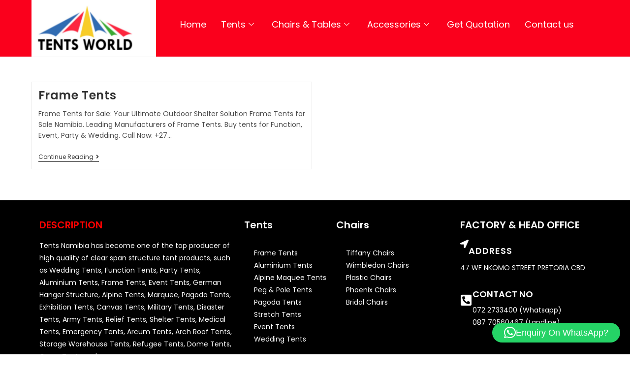

--- FILE ---
content_type: text/html; charset=UTF-8
request_url: https://tents.com.na/tag/frame-tents-manufacturers-okahandja/
body_size: 19378
content:
<!DOCTYPE html>
<html class="html" lang="en-US">
<head>
	<meta charset="UTF-8">
	<link rel="profile" href="https://gmpg.org/xfn/11">

	<meta name='robots' content='index, follow, max-image-preview:large, max-snippet:-1, max-video-preview:-1' />
<meta name="viewport" content="width=device-width, initial-scale=1">
	<!-- This site is optimized with the Yoast SEO plugin v26.6 - https://yoast.com/wordpress/plugins/seo/ -->
	<title>Frame Tents Manufacturers Okahandja Archives - Tents Namibia</title><link rel="preload" as="style" href="https://fonts.googleapis.com/css?family=Poppins%3A100%2C200%2C300%2C400%2C500%2C600%2C700%2C800%2C900%2C100i%2C200i%2C300i%2C400i%2C500i%2C600i%2C700i%2C800i%2C900i&#038;subset=latin&#038;display=swap" /><link rel="stylesheet" href="https://fonts.googleapis.com/css?family=Poppins%3A100%2C200%2C300%2C400%2C500%2C600%2C700%2C800%2C900%2C100i%2C200i%2C300i%2C400i%2C500i%2C600i%2C700i%2C800i%2C900i&#038;subset=latin&#038;display=swap" media="print" onload="this.media='all'" /><noscript><link rel="stylesheet" href="https://fonts.googleapis.com/css?family=Poppins%3A100%2C200%2C300%2C400%2C500%2C600%2C700%2C800%2C900%2C100i%2C200i%2C300i%2C400i%2C500i%2C600i%2C700i%2C800i%2C900i&#038;subset=latin&#038;display=swap" /></noscript>
	<link rel="canonical" href="https://tents.com.na/tag/frame-tents-manufacturers-okahandja/" />
	<meta property="og:locale" content="en_US" />
	<meta property="og:type" content="article" />
	<meta property="og:title" content="Frame Tents Manufacturers Okahandja Archives - Tents Namibia" />
	<meta property="og:url" content="https://tents.com.na/tag/frame-tents-manufacturers-okahandja/" />
	<meta property="og:site_name" content="Tents Namibia" />
	<meta name="twitter:card" content="summary_large_image" />
	<script type="application/ld+json" class="yoast-schema-graph">{"@context":"https://schema.org","@graph":[{"@type":"CollectionPage","@id":"https://tents.com.na/tag/frame-tents-manufacturers-okahandja/","url":"https://tents.com.na/tag/frame-tents-manufacturers-okahandja/","name":"Frame Tents Manufacturers Okahandja Archives - Tents Namibia","isPartOf":{"@id":"https://tents.com.na/#website"},"breadcrumb":{"@id":"https://tents.com.na/tag/frame-tents-manufacturers-okahandja/#breadcrumb"},"inLanguage":"en-US"},{"@type":"BreadcrumbList","@id":"https://tents.com.na/tag/frame-tents-manufacturers-okahandja/#breadcrumb","itemListElement":[{"@type":"ListItem","position":1,"name":"Home","item":"https://tents.com.na/"},{"@type":"ListItem","position":2,"name":"Frame Tents Manufacturers Okahandja"}]},{"@type":"WebSite","@id":"https://tents.com.na/#website","url":"https://tents.com.na/","name":"Tents for Sale Namibia | Peg and Pole Tents Manufacturers","description":"","publisher":{"@id":"https://tents.com.na/#organization"},"potentialAction":[{"@type":"SearchAction","target":{"@type":"EntryPoint","urlTemplate":"https://tents.com.na/?s={search_term_string}"},"query-input":{"@type":"PropertyValueSpecification","valueRequired":true,"valueName":"search_term_string"}}],"inLanguage":"en-US"},{"@type":"Organization","@id":"https://tents.com.na/#organization","name":"Tents for Sale Namibia | Peg and Pole Tents Manufacturers","alternateName":"Tents for Sale Namibia | Peg and Pole Tents Manufacturers","url":"https://tents.com.na/","logo":{"@type":"ImageObject","inLanguage":"en-US","@id":"https://tents.com.na/#/schema/logo/image/","url":"https://tents.com.na/wp-content/uploads/2023/07/gbfgbf.jpg","contentUrl":"https://tents.com.na/wp-content/uploads/2023/07/gbfgbf.jpg","width":843,"height":404,"caption":"Tents for Sale Namibia | Peg and Pole Tents Manufacturers"},"image":{"@id":"https://tents.com.na/#/schema/logo/image/"}}]}</script>
	<!-- / Yoast SEO plugin. -->


<link rel='dns-prefetch' href='//fonts.googleapis.com' />
<link href='https://fonts.gstatic.com' crossorigin rel='preconnect' />
<link rel="alternate" type="application/rss+xml" title="Tents Namibia &raquo; Feed" href="https://tents.com.na/feed/" />
<link rel="alternate" type="application/rss+xml" title="Tents Namibia &raquo; Comments Feed" href="https://tents.com.na/comments/feed/" />
<link rel="alternate" type="application/rss+xml" title="Tents Namibia &raquo; Frame Tents Manufacturers Okahandja Tag Feed" href="https://tents.com.na/tag/frame-tents-manufacturers-okahandja/feed/" />
<style id='wp-img-auto-sizes-contain-inline-css'>
img:is([sizes=auto i],[sizes^="auto," i]){contain-intrinsic-size:3000px 1500px}
/*# sourceURL=wp-img-auto-sizes-contain-inline-css */
</style>
<style id='wp-emoji-styles-inline-css'>

	img.wp-smiley, img.emoji {
		display: inline !important;
		border: none !important;
		box-shadow: none !important;
		height: 1em !important;
		width: 1em !important;
		margin: 0 0.07em !important;
		vertical-align: -0.1em !important;
		background: none !important;
		padding: 0 !important;
	}
/*# sourceURL=wp-emoji-styles-inline-css */
</style>
<link rel='stylesheet' id='wp-block-library-css' href='https://tents.com.na/wp-includes/css/dist/block-library/style.min.css?ver=6.9' media='all' />
<style id='wp-block-library-theme-inline-css'>
.wp-block-audio :where(figcaption){color:#555;font-size:13px;text-align:center}.is-dark-theme .wp-block-audio :where(figcaption){color:#ffffffa6}.wp-block-audio{margin:0 0 1em}.wp-block-code{border:1px solid #ccc;border-radius:4px;font-family:Menlo,Consolas,monaco,monospace;padding:.8em 1em}.wp-block-embed :where(figcaption){color:#555;font-size:13px;text-align:center}.is-dark-theme .wp-block-embed :where(figcaption){color:#ffffffa6}.wp-block-embed{margin:0 0 1em}.blocks-gallery-caption{color:#555;font-size:13px;text-align:center}.is-dark-theme .blocks-gallery-caption{color:#ffffffa6}:root :where(.wp-block-image figcaption){color:#555;font-size:13px;text-align:center}.is-dark-theme :root :where(.wp-block-image figcaption){color:#ffffffa6}.wp-block-image{margin:0 0 1em}.wp-block-pullquote{border-bottom:4px solid;border-top:4px solid;color:currentColor;margin-bottom:1.75em}.wp-block-pullquote :where(cite),.wp-block-pullquote :where(footer),.wp-block-pullquote__citation{color:currentColor;font-size:.8125em;font-style:normal;text-transform:uppercase}.wp-block-quote{border-left:.25em solid;margin:0 0 1.75em;padding-left:1em}.wp-block-quote cite,.wp-block-quote footer{color:currentColor;font-size:.8125em;font-style:normal;position:relative}.wp-block-quote:where(.has-text-align-right){border-left:none;border-right:.25em solid;padding-left:0;padding-right:1em}.wp-block-quote:where(.has-text-align-center){border:none;padding-left:0}.wp-block-quote.is-large,.wp-block-quote.is-style-large,.wp-block-quote:where(.is-style-plain){border:none}.wp-block-search .wp-block-search__label{font-weight:700}.wp-block-search__button{border:1px solid #ccc;padding:.375em .625em}:where(.wp-block-group.has-background){padding:1.25em 2.375em}.wp-block-separator.has-css-opacity{opacity:.4}.wp-block-separator{border:none;border-bottom:2px solid;margin-left:auto;margin-right:auto}.wp-block-separator.has-alpha-channel-opacity{opacity:1}.wp-block-separator:not(.is-style-wide):not(.is-style-dots){width:100px}.wp-block-separator.has-background:not(.is-style-dots){border-bottom:none;height:1px}.wp-block-separator.has-background:not(.is-style-wide):not(.is-style-dots){height:2px}.wp-block-table{margin:0 0 1em}.wp-block-table td,.wp-block-table th{word-break:normal}.wp-block-table :where(figcaption){color:#555;font-size:13px;text-align:center}.is-dark-theme .wp-block-table :where(figcaption){color:#ffffffa6}.wp-block-video :where(figcaption){color:#555;font-size:13px;text-align:center}.is-dark-theme .wp-block-video :where(figcaption){color:#ffffffa6}.wp-block-video{margin:0 0 1em}:root :where(.wp-block-template-part.has-background){margin-bottom:0;margin-top:0;padding:1.25em 2.375em}
/*# sourceURL=/wp-includes/css/dist/block-library/theme.min.css */
</style>
<style id='classic-theme-styles-inline-css'>
/*! This file is auto-generated */
.wp-block-button__link{color:#fff;background-color:#32373c;border-radius:9999px;box-shadow:none;text-decoration:none;padding:calc(.667em + 2px) calc(1.333em + 2px);font-size:1.125em}.wp-block-file__button{background:#32373c;color:#fff;text-decoration:none}
/*# sourceURL=/wp-includes/css/classic-themes.min.css */
</style>
<style id='global-styles-inline-css'>
:root{--wp--preset--aspect-ratio--square: 1;--wp--preset--aspect-ratio--4-3: 4/3;--wp--preset--aspect-ratio--3-4: 3/4;--wp--preset--aspect-ratio--3-2: 3/2;--wp--preset--aspect-ratio--2-3: 2/3;--wp--preset--aspect-ratio--16-9: 16/9;--wp--preset--aspect-ratio--9-16: 9/16;--wp--preset--color--black: #000000;--wp--preset--color--cyan-bluish-gray: #abb8c3;--wp--preset--color--white: #ffffff;--wp--preset--color--pale-pink: #f78da7;--wp--preset--color--vivid-red: #cf2e2e;--wp--preset--color--luminous-vivid-orange: #ff6900;--wp--preset--color--luminous-vivid-amber: #fcb900;--wp--preset--color--light-green-cyan: #7bdcb5;--wp--preset--color--vivid-green-cyan: #00d084;--wp--preset--color--pale-cyan-blue: #8ed1fc;--wp--preset--color--vivid-cyan-blue: #0693e3;--wp--preset--color--vivid-purple: #9b51e0;--wp--preset--gradient--vivid-cyan-blue-to-vivid-purple: linear-gradient(135deg,rgb(6,147,227) 0%,rgb(155,81,224) 100%);--wp--preset--gradient--light-green-cyan-to-vivid-green-cyan: linear-gradient(135deg,rgb(122,220,180) 0%,rgb(0,208,130) 100%);--wp--preset--gradient--luminous-vivid-amber-to-luminous-vivid-orange: linear-gradient(135deg,rgb(252,185,0) 0%,rgb(255,105,0) 100%);--wp--preset--gradient--luminous-vivid-orange-to-vivid-red: linear-gradient(135deg,rgb(255,105,0) 0%,rgb(207,46,46) 100%);--wp--preset--gradient--very-light-gray-to-cyan-bluish-gray: linear-gradient(135deg,rgb(238,238,238) 0%,rgb(169,184,195) 100%);--wp--preset--gradient--cool-to-warm-spectrum: linear-gradient(135deg,rgb(74,234,220) 0%,rgb(151,120,209) 20%,rgb(207,42,186) 40%,rgb(238,44,130) 60%,rgb(251,105,98) 80%,rgb(254,248,76) 100%);--wp--preset--gradient--blush-light-purple: linear-gradient(135deg,rgb(255,206,236) 0%,rgb(152,150,240) 100%);--wp--preset--gradient--blush-bordeaux: linear-gradient(135deg,rgb(254,205,165) 0%,rgb(254,45,45) 50%,rgb(107,0,62) 100%);--wp--preset--gradient--luminous-dusk: linear-gradient(135deg,rgb(255,203,112) 0%,rgb(199,81,192) 50%,rgb(65,88,208) 100%);--wp--preset--gradient--pale-ocean: linear-gradient(135deg,rgb(255,245,203) 0%,rgb(182,227,212) 50%,rgb(51,167,181) 100%);--wp--preset--gradient--electric-grass: linear-gradient(135deg,rgb(202,248,128) 0%,rgb(113,206,126) 100%);--wp--preset--gradient--midnight: linear-gradient(135deg,rgb(2,3,129) 0%,rgb(40,116,252) 100%);--wp--preset--font-size--small: 13px;--wp--preset--font-size--medium: 20px;--wp--preset--font-size--large: 36px;--wp--preset--font-size--x-large: 42px;--wp--preset--spacing--20: 0.44rem;--wp--preset--spacing--30: 0.67rem;--wp--preset--spacing--40: 1rem;--wp--preset--spacing--50: 1.5rem;--wp--preset--spacing--60: 2.25rem;--wp--preset--spacing--70: 3.38rem;--wp--preset--spacing--80: 5.06rem;--wp--preset--shadow--natural: 6px 6px 9px rgba(0, 0, 0, 0.2);--wp--preset--shadow--deep: 12px 12px 50px rgba(0, 0, 0, 0.4);--wp--preset--shadow--sharp: 6px 6px 0px rgba(0, 0, 0, 0.2);--wp--preset--shadow--outlined: 6px 6px 0px -3px rgb(255, 255, 255), 6px 6px rgb(0, 0, 0);--wp--preset--shadow--crisp: 6px 6px 0px rgb(0, 0, 0);}:where(.is-layout-flex){gap: 0.5em;}:where(.is-layout-grid){gap: 0.5em;}body .is-layout-flex{display: flex;}.is-layout-flex{flex-wrap: wrap;align-items: center;}.is-layout-flex > :is(*, div){margin: 0;}body .is-layout-grid{display: grid;}.is-layout-grid > :is(*, div){margin: 0;}:where(.wp-block-columns.is-layout-flex){gap: 2em;}:where(.wp-block-columns.is-layout-grid){gap: 2em;}:where(.wp-block-post-template.is-layout-flex){gap: 1.25em;}:where(.wp-block-post-template.is-layout-grid){gap: 1.25em;}.has-black-color{color: var(--wp--preset--color--black) !important;}.has-cyan-bluish-gray-color{color: var(--wp--preset--color--cyan-bluish-gray) !important;}.has-white-color{color: var(--wp--preset--color--white) !important;}.has-pale-pink-color{color: var(--wp--preset--color--pale-pink) !important;}.has-vivid-red-color{color: var(--wp--preset--color--vivid-red) !important;}.has-luminous-vivid-orange-color{color: var(--wp--preset--color--luminous-vivid-orange) !important;}.has-luminous-vivid-amber-color{color: var(--wp--preset--color--luminous-vivid-amber) !important;}.has-light-green-cyan-color{color: var(--wp--preset--color--light-green-cyan) !important;}.has-vivid-green-cyan-color{color: var(--wp--preset--color--vivid-green-cyan) !important;}.has-pale-cyan-blue-color{color: var(--wp--preset--color--pale-cyan-blue) !important;}.has-vivid-cyan-blue-color{color: var(--wp--preset--color--vivid-cyan-blue) !important;}.has-vivid-purple-color{color: var(--wp--preset--color--vivid-purple) !important;}.has-black-background-color{background-color: var(--wp--preset--color--black) !important;}.has-cyan-bluish-gray-background-color{background-color: var(--wp--preset--color--cyan-bluish-gray) !important;}.has-white-background-color{background-color: var(--wp--preset--color--white) !important;}.has-pale-pink-background-color{background-color: var(--wp--preset--color--pale-pink) !important;}.has-vivid-red-background-color{background-color: var(--wp--preset--color--vivid-red) !important;}.has-luminous-vivid-orange-background-color{background-color: var(--wp--preset--color--luminous-vivid-orange) !important;}.has-luminous-vivid-amber-background-color{background-color: var(--wp--preset--color--luminous-vivid-amber) !important;}.has-light-green-cyan-background-color{background-color: var(--wp--preset--color--light-green-cyan) !important;}.has-vivid-green-cyan-background-color{background-color: var(--wp--preset--color--vivid-green-cyan) !important;}.has-pale-cyan-blue-background-color{background-color: var(--wp--preset--color--pale-cyan-blue) !important;}.has-vivid-cyan-blue-background-color{background-color: var(--wp--preset--color--vivid-cyan-blue) !important;}.has-vivid-purple-background-color{background-color: var(--wp--preset--color--vivid-purple) !important;}.has-black-border-color{border-color: var(--wp--preset--color--black) !important;}.has-cyan-bluish-gray-border-color{border-color: var(--wp--preset--color--cyan-bluish-gray) !important;}.has-white-border-color{border-color: var(--wp--preset--color--white) !important;}.has-pale-pink-border-color{border-color: var(--wp--preset--color--pale-pink) !important;}.has-vivid-red-border-color{border-color: var(--wp--preset--color--vivid-red) !important;}.has-luminous-vivid-orange-border-color{border-color: var(--wp--preset--color--luminous-vivid-orange) !important;}.has-luminous-vivid-amber-border-color{border-color: var(--wp--preset--color--luminous-vivid-amber) !important;}.has-light-green-cyan-border-color{border-color: var(--wp--preset--color--light-green-cyan) !important;}.has-vivid-green-cyan-border-color{border-color: var(--wp--preset--color--vivid-green-cyan) !important;}.has-pale-cyan-blue-border-color{border-color: var(--wp--preset--color--pale-cyan-blue) !important;}.has-vivid-cyan-blue-border-color{border-color: var(--wp--preset--color--vivid-cyan-blue) !important;}.has-vivid-purple-border-color{border-color: var(--wp--preset--color--vivid-purple) !important;}.has-vivid-cyan-blue-to-vivid-purple-gradient-background{background: var(--wp--preset--gradient--vivid-cyan-blue-to-vivid-purple) !important;}.has-light-green-cyan-to-vivid-green-cyan-gradient-background{background: var(--wp--preset--gradient--light-green-cyan-to-vivid-green-cyan) !important;}.has-luminous-vivid-amber-to-luminous-vivid-orange-gradient-background{background: var(--wp--preset--gradient--luminous-vivid-amber-to-luminous-vivid-orange) !important;}.has-luminous-vivid-orange-to-vivid-red-gradient-background{background: var(--wp--preset--gradient--luminous-vivid-orange-to-vivid-red) !important;}.has-very-light-gray-to-cyan-bluish-gray-gradient-background{background: var(--wp--preset--gradient--very-light-gray-to-cyan-bluish-gray) !important;}.has-cool-to-warm-spectrum-gradient-background{background: var(--wp--preset--gradient--cool-to-warm-spectrum) !important;}.has-blush-light-purple-gradient-background{background: var(--wp--preset--gradient--blush-light-purple) !important;}.has-blush-bordeaux-gradient-background{background: var(--wp--preset--gradient--blush-bordeaux) !important;}.has-luminous-dusk-gradient-background{background: var(--wp--preset--gradient--luminous-dusk) !important;}.has-pale-ocean-gradient-background{background: var(--wp--preset--gradient--pale-ocean) !important;}.has-electric-grass-gradient-background{background: var(--wp--preset--gradient--electric-grass) !important;}.has-midnight-gradient-background{background: var(--wp--preset--gradient--midnight) !important;}.has-small-font-size{font-size: var(--wp--preset--font-size--small) !important;}.has-medium-font-size{font-size: var(--wp--preset--font-size--medium) !important;}.has-large-font-size{font-size: var(--wp--preset--font-size--large) !important;}.has-x-large-font-size{font-size: var(--wp--preset--font-size--x-large) !important;}
:where(.wp-block-post-template.is-layout-flex){gap: 1.25em;}:where(.wp-block-post-template.is-layout-grid){gap: 1.25em;}
:where(.wp-block-term-template.is-layout-flex){gap: 1.25em;}:where(.wp-block-term-template.is-layout-grid){gap: 1.25em;}
:where(.wp-block-columns.is-layout-flex){gap: 2em;}:where(.wp-block-columns.is-layout-grid){gap: 2em;}
:root :where(.wp-block-pullquote){font-size: 1.5em;line-height: 1.6;}
/*# sourceURL=global-styles-inline-css */
</style>
<link rel='stylesheet' id='elementor-frontend-css' href='https://tents.com.na/wp-content/plugins/elementor/assets/css/frontend.min.css?ver=3.33.4' media='all' />
<link rel='stylesheet' id='elementor-post-1136-css' href='https://tents.com.na/wp-content/uploads/elementor/css/post-1136.css?ver=1765963623' media='all' />
<link rel='stylesheet' id='elementor-post-1199-css' href='https://tents.com.na/wp-content/uploads/elementor/css/post-1199.css?ver=1765963623' media='all' />
<link data-minify="1" rel='stylesheet' id='font-awesome-css' href='https://tents.com.na/wp-content/cache/min/1/wp-content/themes/oceanwp/assets/fonts/fontawesome/css/all.min.css?ver=1765963870' media='all' />
<link data-minify="1" rel='stylesheet' id='simple-line-icons-css' href='https://tents.com.na/wp-content/cache/min/1/wp-content/themes/oceanwp/assets/css/third/simple-line-icons.min.css?ver=1765963870' media='all' />
<link rel='stylesheet' id='oceanwp-style-css' href='https://tents.com.na/wp-content/themes/oceanwp/assets/css/style.min.css?ver=4.1.4' media='all' />
<style id='oceanwp-style-inline-css'>
body div.wpforms-container-full .wpforms-form input[type=submit]:hover,
			body div.wpforms-container-full .wpforms-form input[type=submit]:active,
			body div.wpforms-container-full .wpforms-form button[type=submit]:hover,
			body div.wpforms-container-full .wpforms-form button[type=submit]:active,
			body div.wpforms-container-full .wpforms-form .wpforms-page-button:hover,
			body div.wpforms-container-full .wpforms-form .wpforms-page-button:active,
			body .wp-core-ui div.wpforms-container-full .wpforms-form input[type=submit]:hover,
			body .wp-core-ui div.wpforms-container-full .wpforms-form input[type=submit]:active,
			body .wp-core-ui div.wpforms-container-full .wpforms-form button[type=submit]:hover,
			body .wp-core-ui div.wpforms-container-full .wpforms-form button[type=submit]:active,
			body .wp-core-ui div.wpforms-container-full .wpforms-form .wpforms-page-button:hover,
			body .wp-core-ui div.wpforms-container-full .wpforms-form .wpforms-page-button:active {
					background: linear-gradient(0deg, rgba(0, 0, 0, 0.2), rgba(0, 0, 0, 0.2)), var(--wpforms-button-background-color-alt, var(--wpforms-button-background-color)) !important;
			}
/*# sourceURL=oceanwp-style-inline-css */
</style>
<link rel='stylesheet' id='oceanwp-hamburgers-css' href='https://tents.com.na/wp-content/themes/oceanwp/assets/css/third/hamburgers/hamburgers.min.css?ver=4.1.4' media='all' />
<link data-minify="1" rel='stylesheet' id='oceanwp-collapse-css' href='https://tents.com.na/wp-content/cache/min/1/wp-content/themes/oceanwp/assets/css/third/hamburgers/types/collapse.css?ver=1765963870' media='all' />

<link data-minify="1" rel='stylesheet' id='ekit-widget-styles-css' href='https://tents.com.na/wp-content/cache/min/1/wp-content/plugins/elementskit-lite/widgets/init/assets/css/widget-styles.css?ver=1765963870' media='all' />
<link data-minify="1" rel='stylesheet' id='ekit-responsive-css' href='https://tents.com.na/wp-content/cache/min/1/wp-content/plugins/elementskit-lite/widgets/init/assets/css/responsive.css?ver=1765963870' media='all' />
<link rel='stylesheet' id='widget-icon-list-css' href='https://tents.com.na/wp-content/plugins/elementor/assets/css/widget-icon-list.min.css?ver=3.33.4' media='all' />
<link data-minify="1" rel='stylesheet' id='oe-widgets-style-css' href='https://tents.com.na/wp-content/cache/min/1/wp-content/plugins/ocean-extra/assets/css/widgets.css?ver=1765963870' media='all' />
<link rel='stylesheet' id='elementor-icons-shared-0-css' href='https://tents.com.na/wp-content/plugins/elementor/assets/lib/font-awesome/css/fontawesome.min.css?ver=5.15.3' media='all' />
<link data-minify="1" rel='stylesheet' id='elementor-icons-fa-solid-css' href='https://tents.com.na/wp-content/cache/min/1/wp-content/plugins/elementor/assets/lib/font-awesome/css/solid.min.css?ver=1765963870' media='all' />
<script src="https://tents.com.na/wp-includes/js/jquery/jquery.min.js?ver=3.7.1" id="jquery-core-js"></script>
<script src="https://tents.com.na/wp-includes/js/jquery/jquery-migrate.min.js?ver=3.4.1" id="jquery-migrate-js"></script>
<link rel="https://api.w.org/" href="https://tents.com.na/wp-json/" /><link rel="alternate" title="JSON" type="application/json" href="https://tents.com.na/wp-json/wp/v2/tags/1296" /><link rel="EditURI" type="application/rsd+xml" title="RSD" href="https://tents.com.na/xmlrpc.php?rsd" />
<meta name="generator" content="WordPress 6.9" />
<meta name="generator" content="Elementor 3.33.4; features: additional_custom_breakpoints; settings: css_print_method-external, google_font-enabled, font_display-auto">
			<style>
				.e-con.e-parent:nth-of-type(n+4):not(.e-lazyloaded):not(.e-no-lazyload),
				.e-con.e-parent:nth-of-type(n+4):not(.e-lazyloaded):not(.e-no-lazyload) * {
					background-image: none !important;
				}
				@media screen and (max-height: 1024px) {
					.e-con.e-parent:nth-of-type(n+3):not(.e-lazyloaded):not(.e-no-lazyload),
					.e-con.e-parent:nth-of-type(n+3):not(.e-lazyloaded):not(.e-no-lazyload) * {
						background-image: none !important;
					}
				}
				@media screen and (max-height: 640px) {
					.e-con.e-parent:nth-of-type(n+2):not(.e-lazyloaded):not(.e-no-lazyload),
					.e-con.e-parent:nth-of-type(n+2):not(.e-lazyloaded):not(.e-no-lazyload) * {
						background-image: none !important;
					}
				}
			</style>
			<link rel="icon" href="https://tents.com.na/wp-content/uploads/2023/07/cropped-gbfgbf-32x32.jpg" sizes="32x32" />
<link rel="icon" href="https://tents.com.na/wp-content/uploads/2023/07/cropped-gbfgbf-192x192.jpg" sizes="192x192" />
<link rel="apple-touch-icon" href="https://tents.com.na/wp-content/uploads/2023/07/cropped-gbfgbf-180x180.jpg" />
<meta name="msapplication-TileImage" content="https://tents.com.na/wp-content/uploads/2023/07/cropped-gbfgbf-270x270.jpg" />
		<style id="wp-custom-css">
			/* Hero Title */.elementor-element.hero-title .elementor-widget-container{display:inline-block}/* Footer Callout */.store-callout .icon-box-icon,.store-callout .icon-box-heading{display:table-cell;vertical-align:middle}.store-callout .icon-box-icon{height:1em;width:1em;line-height:1em}.store-callout .icon-box-icon i{color:#5b4f4f;font-size:34px;margin-right:15px}.store-callout .icon-box-heading{font-size:15px;font-weight:400;margin:0;color:#ffffff;letter-spacing:1px;text-transform:capitalize}@media screen and (max-width:767px){.store-callout .icon-box-icon{display:none}.store-callout .icon-box-heading{display:block;text-align:center}}/* Footer Borders */#footer-widgets .contact-info-widget i,#footer-widgets .oceanwp-recent-posts li,#footer-widgets .social-widget li a,#footer-widgets .woocommerce ul.product_list_widget li{border-color:rgba(255,255,255,0.2)}/* Footer Products */#footer-widgets .price del,#footer-widgets del .amount{color:#ddd}/* Footer Tags */#footer-widgets .tagcloud a{background-color:rgba(255,255,255,0.1);border-color:rgba(255,255,255,0.1)}#footer-widgets .tagcloud a:hover{background-color:rgba(255,255,255,0.2);color:#fff;border-color:rgba(255,255,255,0.2)}#site-header{position:relative;width:100%;background-color:#fa001c;/* border-bottom:1px solid #f1f1f1;*/z-index:9999}.elementor-widget-container ul li a{color:white;list-style:none!important}.elementor-widget-container ul{list-style:none}section#comments{display:none}ul.meta.ospm-default.clr{display:none}ul#menu-products{background:#f1f1f1;padding:10px 0 10px 10px}ul#menu-products li a{font-size:15px;font-weight:500}time.published{display:none}.page-header{background-color:#322b2b;display:none}.post-tags.clr{display:none}		</style>
		<!-- OceanWP CSS -->
<style type="text/css">
/* Colors */a:hover,a.light:hover,.theme-heading .text::before,.theme-heading .text::after,#top-bar-content >a:hover,#top-bar-social li.oceanwp-email a:hover,#site-navigation-wrap .dropdown-menu >li >a:hover,#site-header.medium-header #medium-searchform button:hover,.oceanwp-mobile-menu-icon a:hover,.blog-entry.post .blog-entry-header .entry-title a:hover,.blog-entry.post .blog-entry-readmore a:hover,.blog-entry.thumbnail-entry .blog-entry-category a,ul.meta li a:hover,.dropcap,.single nav.post-navigation .nav-links .title,body .related-post-title a:hover,body #wp-calendar caption,body .contact-info-widget.default i,body .contact-info-widget.big-icons i,body .custom-links-widget .oceanwp-custom-links li a:hover,body .custom-links-widget .oceanwp-custom-links li a:hover:before,body .posts-thumbnails-widget li a:hover,body .social-widget li.oceanwp-email a:hover,.comment-author .comment-meta .comment-reply-link,#respond #cancel-comment-reply-link:hover,#footer-widgets .footer-box a:hover,#footer-bottom a:hover,#footer-bottom #footer-bottom-menu a:hover,.sidr a:hover,.sidr-class-dropdown-toggle:hover,.sidr-class-menu-item-has-children.active >a,.sidr-class-menu-item-has-children.active >a >.sidr-class-dropdown-toggle,input[type=checkbox]:checked:before{color:#fe5252}.single nav.post-navigation .nav-links .title .owp-icon use,.blog-entry.post .blog-entry-readmore a:hover .owp-icon use,body .contact-info-widget.default .owp-icon use,body .contact-info-widget.big-icons .owp-icon use{stroke:#fe5252}input[type="button"],input[type="reset"],input[type="submit"],button[type="submit"],.button,#site-navigation-wrap .dropdown-menu >li.btn >a >span,.thumbnail:hover i,.thumbnail:hover .link-post-svg-icon,.post-quote-content,.omw-modal .omw-close-modal,body .contact-info-widget.big-icons li:hover i,body .contact-info-widget.big-icons li:hover .owp-icon,body div.wpforms-container-full .wpforms-form input[type=submit],body div.wpforms-container-full .wpforms-form button[type=submit],body div.wpforms-container-full .wpforms-form .wpforms-page-button,.woocommerce-cart .wp-element-button,.woocommerce-checkout .wp-element-button,.wp-block-button__link{background-color:#fe5252}.widget-title{border-color:#fe5252}blockquote{border-color:#fe5252}.wp-block-quote{border-color:#fe5252}#searchform-dropdown{border-color:#fe5252}.dropdown-menu .sub-menu{border-color:#fe5252}.blog-entry.large-entry .blog-entry-readmore a:hover{border-color:#fe5252}.oceanwp-newsletter-form-wrap input[type="email"]:focus{border-color:#fe5252}.social-widget li.oceanwp-email a:hover{border-color:#fe5252}#respond #cancel-comment-reply-link:hover{border-color:#fe5252}body .contact-info-widget.big-icons li:hover i{border-color:#fe5252}body .contact-info-widget.big-icons li:hover .owp-icon{border-color:#fe5252}#footer-widgets .oceanwp-newsletter-form-wrap input[type="email"]:focus{border-color:#fe5252}input[type="button"]:hover,input[type="reset"]:hover,input[type="submit"]:hover,button[type="submit"]:hover,input[type="button"]:focus,input[type="reset"]:focus,input[type="submit"]:focus,button[type="submit"]:focus,.button:hover,.button:focus,#site-navigation-wrap .dropdown-menu >li.btn >a:hover >span,.post-quote-author,.omw-modal .omw-close-modal:hover,body div.wpforms-container-full .wpforms-form input[type=submit]:hover,body div.wpforms-container-full .wpforms-form button[type=submit]:hover,body div.wpforms-container-full .wpforms-form .wpforms-page-button:hover,.woocommerce-cart .wp-element-button:hover,.woocommerce-checkout .wp-element-button:hover,.wp-block-button__link:hover{background-color:#d14242}body .theme-button,body input[type="submit"],body button[type="submit"],body button,body .button,body div.wpforms-container-full .wpforms-form input[type=submit],body div.wpforms-container-full .wpforms-form button[type=submit],body div.wpforms-container-full .wpforms-form .wpforms-page-button,.woocommerce-cart .wp-element-button,.woocommerce-checkout .wp-element-button,.wp-block-button__link{border-color:#ffffff}body .theme-button:hover,body input[type="submit"]:hover,body button[type="submit"]:hover,body button:hover,body .button:hover,body div.wpforms-container-full .wpforms-form input[type=submit]:hover,body div.wpforms-container-full .wpforms-form input[type=submit]:active,body div.wpforms-container-full .wpforms-form button[type=submit]:hover,body div.wpforms-container-full .wpforms-form button[type=submit]:active,body div.wpforms-container-full .wpforms-form .wpforms-page-button:hover,body div.wpforms-container-full .wpforms-form .wpforms-page-button:active,.woocommerce-cart .wp-element-button:hover,.woocommerce-checkout .wp-element-button:hover,.wp-block-button__link:hover{border-color:#ffffff}form input[type="text"],form input[type="password"],form input[type="email"],form input[type="url"],form input[type="date"],form input[type="month"],form input[type="time"],form input[type="datetime"],form input[type="datetime-local"],form input[type="week"],form input[type="number"],form input[type="search"],form input[type="tel"],form input[type="color"],form select,form textarea,.select2-container .select2-choice,.woocommerce .woocommerce-checkout .select2-container--default .select2-selection--single{border-color:#ececec}body div.wpforms-container-full .wpforms-form input[type=date],body div.wpforms-container-full .wpforms-form input[type=datetime],body div.wpforms-container-full .wpforms-form input[type=datetime-local],body div.wpforms-container-full .wpforms-form input[type=email],body div.wpforms-container-full .wpforms-form input[type=month],body div.wpforms-container-full .wpforms-form input[type=number],body div.wpforms-container-full .wpforms-form input[type=password],body div.wpforms-container-full .wpforms-form input[type=range],body div.wpforms-container-full .wpforms-form input[type=search],body div.wpforms-container-full .wpforms-form input[type=tel],body div.wpforms-container-full .wpforms-form input[type=text],body div.wpforms-container-full .wpforms-form input[type=time],body div.wpforms-container-full .wpforms-form input[type=url],body div.wpforms-container-full .wpforms-form input[type=week],body div.wpforms-container-full .wpforms-form select,body div.wpforms-container-full .wpforms-form textarea{border-color:#ececec}form input[type="text"]:focus,form input[type="password"]:focus,form input[type="email"]:focus,form input[type="tel"]:focus,form input[type="url"]:focus,form input[type="search"]:focus,form textarea:focus,.select2-drop-active,.select2-dropdown-open.select2-drop-above .select2-choice,.select2-dropdown-open.select2-drop-above .select2-choices,.select2-drop.select2-drop-above.select2-drop-active,.select2-container-active .select2-choice,.select2-container-active .select2-choices{border-color:#dddddd}body div.wpforms-container-full .wpforms-form input:focus,body div.wpforms-container-full .wpforms-form textarea:focus,body div.wpforms-container-full .wpforms-form select:focus{border-color:#dddddd}form input[type="text"],form input[type="password"],form input[type="email"],form input[type="url"],form input[type="date"],form input[type="month"],form input[type="time"],form input[type="datetime"],form input[type="datetime-local"],form input[type="week"],form input[type="number"],form input[type="search"],form input[type="tel"],form input[type="color"],form select,form textarea{color:#666666}body div.wpforms-container-full .wpforms-form input[type=date],body div.wpforms-container-full .wpforms-form input[type=datetime],body div.wpforms-container-full .wpforms-form input[type=datetime-local],body div.wpforms-container-full .wpforms-form input[type=email],body div.wpforms-container-full .wpforms-form input[type=month],body div.wpforms-container-full .wpforms-form input[type=number],body div.wpforms-container-full .wpforms-form input[type=password],body div.wpforms-container-full .wpforms-form input[type=range],body div.wpforms-container-full .wpforms-form input[type=search],body div.wpforms-container-full .wpforms-form input[type=tel],body div.wpforms-container-full .wpforms-form input[type=text],body div.wpforms-container-full .wpforms-form input[type=time],body div.wpforms-container-full .wpforms-form input[type=url],body div.wpforms-container-full .wpforms-form input[type=week],body div.wpforms-container-full .wpforms-form select,body div.wpforms-container-full .wpforms-form textarea{color:#666666}.page-header .page-header-title,.page-header.background-image-page-header .page-header-title{color:#ffffff}.site-breadcrumbs,.background-image-page-header .site-breadcrumbs{color:#efefef}.site-breadcrumbs ul li .breadcrumb-sep,.site-breadcrumbs ol li .breadcrumb-sep{color:#efefef}.site-breadcrumbs a,.background-image-page-header .site-breadcrumbs a{color:#ffffff}.site-breadcrumbs a .owp-icon use,.background-image-page-header .site-breadcrumbs a .owp-icon use{stroke:#ffffff}.site-breadcrumbs a:hover,.background-image-page-header .site-breadcrumbs a:hover{color:#fe5252}.site-breadcrumbs a:hover .owp-icon use,.background-image-page-header .site-breadcrumbs a:hover .owp-icon use{stroke:#fe5252}/* OceanWP Style Settings CSS */.theme-button,input[type="submit"],button[type="submit"],button,.button,body div.wpforms-container-full .wpforms-form input[type=submit],body div.wpforms-container-full .wpforms-form button[type=submit],body div.wpforms-container-full .wpforms-form .wpforms-page-button{border-style:solid}.theme-button,input[type="submit"],button[type="submit"],button,.button,body div.wpforms-container-full .wpforms-form input[type=submit],body div.wpforms-container-full .wpforms-form button[type=submit],body div.wpforms-container-full .wpforms-form .wpforms-page-button{border-width:1px}form input[type="text"],form input[type="password"],form input[type="email"],form input[type="url"],form input[type="date"],form input[type="month"],form input[type="time"],form input[type="datetime"],form input[type="datetime-local"],form input[type="week"],form input[type="number"],form input[type="search"],form input[type="tel"],form input[type="color"],form select,form textarea,.woocommerce .woocommerce-checkout .select2-container--default .select2-selection--single{border-style:solid}body div.wpforms-container-full .wpforms-form input[type=date],body div.wpforms-container-full .wpforms-form input[type=datetime],body div.wpforms-container-full .wpforms-form input[type=datetime-local],body div.wpforms-container-full .wpforms-form input[type=email],body div.wpforms-container-full .wpforms-form input[type=month],body div.wpforms-container-full .wpforms-form input[type=number],body div.wpforms-container-full .wpforms-form input[type=password],body div.wpforms-container-full .wpforms-form input[type=range],body div.wpforms-container-full .wpforms-form input[type=search],body div.wpforms-container-full .wpforms-form input[type=tel],body div.wpforms-container-full .wpforms-form input[type=text],body div.wpforms-container-full .wpforms-form input[type=time],body div.wpforms-container-full .wpforms-form input[type=url],body div.wpforms-container-full .wpforms-form input[type=week],body div.wpforms-container-full .wpforms-form select,body div.wpforms-container-full .wpforms-form textarea{border-style:solid}form input[type="text"],form input[type="password"],form input[type="email"],form input[type="url"],form input[type="date"],form input[type="month"],form input[type="time"],form input[type="datetime"],form input[type="datetime-local"],form input[type="week"],form input[type="number"],form input[type="search"],form input[type="tel"],form input[type="color"],form select,form textarea{border-radius:3px}body div.wpforms-container-full .wpforms-form input[type=date],body div.wpforms-container-full .wpforms-form input[type=datetime],body div.wpforms-container-full .wpforms-form input[type=datetime-local],body div.wpforms-container-full .wpforms-form input[type=email],body div.wpforms-container-full .wpforms-form input[type=month],body div.wpforms-container-full .wpforms-form input[type=number],body div.wpforms-container-full .wpforms-form input[type=password],body div.wpforms-container-full .wpforms-form input[type=range],body div.wpforms-container-full .wpforms-form input[type=search],body div.wpforms-container-full .wpforms-form input[type=tel],body div.wpforms-container-full .wpforms-form input[type=text],body div.wpforms-container-full .wpforms-form input[type=time],body div.wpforms-container-full .wpforms-form input[type=url],body div.wpforms-container-full .wpforms-form input[type=week],body div.wpforms-container-full .wpforms-form select,body div.wpforms-container-full .wpforms-form textarea{border-radius:3px}#scroll-top:hover{background-color:#fe5252}/* Header */#site-navigation-wrap .dropdown-menu >li >a,#site-navigation-wrap .dropdown-menu >li >span.opl-logout-link,.oceanwp-mobile-menu-icon a,.mobile-menu-close,.after-header-content-inner >a{line-height:100px}#site-header.has-header-media .overlay-header-media{background-color:rgba(0,0,0,0.5)}.mobile-menu .hamburger-inner,.mobile-menu .hamburger-inner::before,.mobile-menu .hamburger-inner::after{background-color:#000000}/* Topbar */#top-bar{padding:16px 0 16px 0}#top-bar-content a,#top-bar-social-alt a{color:#888888}#top-bar-content a:hover,#top-bar-social-alt a:hover{color:#333333}/* Blog CSS */.ocean-single-post-header ul.meta-item li a:hover{color:#333333}/* Footer Widgets */#footer-widgets{background-color:#000000}#footer-widgets,#footer-widgets p,#footer-widgets li a:before,#footer-widgets .contact-info-widget span.oceanwp-contact-title,#footer-widgets .recent-posts-date,#footer-widgets .recent-posts-comments,#footer-widgets .widget-recent-posts-icons li .fa{color:#ffffff}/* Footer Copyright */#footer-bottom{background-color:#221d1d}.page-header{background-color:#322b2b}/* Typography */body{font-family:Poppins;font-size:14px;line-height:1.8}h1,h2,h3,h4,h5,h6,.theme-heading,.widget-title,.oceanwp-widget-recent-posts-title,.comment-reply-title,.entry-title,.sidebar-box .widget-title{font-family:Poppins;line-height:1.4}h1{font-family:Poppins;font-size:23px;line-height:1.4}h2{font-family:Poppins;font-size:20px;line-height:1.4}h3{font-family:Poppins;font-size:18px;line-height:1.4}h4{font-family:Poppins;font-size:17px;line-height:1.4}h5{font-size:14px;line-height:1.4}h6{font-size:15px;line-height:1.4}.page-header .page-header-title,.page-header.background-image-page-header .page-header-title{font-size:32px;line-height:1.4}.page-header .page-subheading{font-size:15px;line-height:1.8}.site-breadcrumbs,.site-breadcrumbs a{font-size:13px;line-height:1.4}#top-bar-content,#top-bar-social-alt{font-size:13px;line-height:1.8;letter-spacing:.6px}#site-logo a.site-logo-text{font-size:24px;line-height:1.8}#site-navigation-wrap .dropdown-menu >li >a,#site-header.full_screen-header .fs-dropdown-menu >li >a,#site-header.top-header #site-navigation-wrap .dropdown-menu >li >a,#site-header.center-header #site-navigation-wrap .dropdown-menu >li >a,#site-header.medium-header #site-navigation-wrap .dropdown-menu >li >a,.oceanwp-mobile-menu-icon a{font-size:12px;letter-spacing:1px;font-weight:600;text-transform:uppercase}.dropdown-menu ul li a.menu-link,#site-header.full_screen-header .fs-dropdown-menu ul.sub-menu li a{font-size:13px;line-height:1.8;letter-spacing:.6px}.sidr-class-dropdown-menu li a,a.sidr-class-toggle-sidr-close,#mobile-dropdown ul li a,body #mobile-fullscreen ul li a{font-size:15px;line-height:1.8}.blog-entry.post .blog-entry-header .entry-title a{font-size:24px;line-height:1.4}.ocean-single-post-header .single-post-title{font-size:34px;line-height:1.4;letter-spacing:.6px}.ocean-single-post-header ul.meta-item li,.ocean-single-post-header ul.meta-item li a{font-size:13px;line-height:1.4;letter-spacing:.6px}.ocean-single-post-header .post-author-name,.ocean-single-post-header .post-author-name a{font-size:14px;line-height:1.4;letter-spacing:.6px}.ocean-single-post-header .post-author-description{font-size:12px;line-height:1.4;letter-spacing:.6px}.single-post .entry-title{line-height:1.4;letter-spacing:.6px}.single-post ul.meta li,.single-post ul.meta li a{font-size:14px;line-height:1.4;letter-spacing:.6px}.sidebar-box .widget-title,.sidebar-box.widget_block .wp-block-heading{font-size:13px;line-height:1;letter-spacing:1px}#footer-widgets .footer-box .widget-title{font-size:13px;line-height:1;letter-spacing:1px}#footer-bottom #copyright{font-size:12px;line-height:1}#footer-bottom #footer-bottom-menu{font-size:12px;line-height:1}.woocommerce-store-notice.demo_store{line-height:2;letter-spacing:1.5px}.demo_store .woocommerce-store-notice__dismiss-link{line-height:2;letter-spacing:1.5px}.woocommerce ul.products li.product li.title h2,.woocommerce ul.products li.product li.title a{font-size:14px;line-height:1.5}.woocommerce ul.products li.product li.category,.woocommerce ul.products li.product li.category a{font-size:12px;line-height:1}.woocommerce ul.products li.product .price{font-size:18px;line-height:1}.woocommerce ul.products li.product .button,.woocommerce ul.products li.product .product-inner .added_to_cart{font-size:12px;line-height:1.5;letter-spacing:1px}.woocommerce ul.products li.owp-woo-cond-notice span,.woocommerce ul.products li.owp-woo-cond-notice a{font-size:16px;line-height:1;letter-spacing:1px;font-weight:600;text-transform:capitalize}.woocommerce div.product .product_title{font-size:24px;line-height:1.4;letter-spacing:.6px}.woocommerce div.product p.price{font-size:36px;line-height:1}.woocommerce .owp-btn-normal .summary form button.button,.woocommerce .owp-btn-big .summary form button.button,.woocommerce .owp-btn-very-big .summary form button.button{font-size:12px;line-height:1.5;letter-spacing:1px;text-transform:uppercase}.woocommerce div.owp-woo-single-cond-notice span,.woocommerce div.owp-woo-single-cond-notice a{font-size:18px;line-height:2;letter-spacing:1.5px;font-weight:600;text-transform:capitalize}.ocean-preloader--active .preloader-after-content{font-size:20px;line-height:1.8;letter-spacing:.6px}
</style><noscript><style id="rocket-lazyload-nojs-css">.rll-youtube-player, [data-lazy-src]{display:none !important;}</style></noscript></head>

<body class="archive tag tag-frame-tents-manufacturers-okahandja tag-1296 wp-embed-responsive wp-theme-oceanwp oceanwp-theme dropdown-mobile default-breakpoint content-full-width content-max-width has-breadcrumbs has-blog-grid elementor-default elementor-kit-1139" itemscope="itemscope" itemtype="https://schema.org/Blog">

	
	
	<div id="outer-wrap" class="site clr">

		<a class="skip-link screen-reader-text" href="#main">Skip to content</a>

		
		<div id="wrap" class="clr">

			
			
<header id="site-header" class="custom-header search-overlay center-logo clr" data-height="100" itemscope="itemscope" itemtype="https://schema.org/WPHeader" role="banner">

	
		

<div id="site-header-inner" class="clr container">

			<div data-elementor-type="wp-post" data-elementor-id="1136" class="elementor elementor-1136">
						<section class="elementor-section elementor-top-section elementor-element elementor-element-5c44506 elementor-section-full_width elementor-section-height-default elementor-section-height-default" data-id="5c44506" data-element_type="section" data-settings="{&quot;background_background&quot;:&quot;classic&quot;}">
						<div class="elementor-container elementor-column-gap-default">
					<div class="elementor-column elementor-col-50 elementor-top-column elementor-element elementor-element-0570fa6" data-id="0570fa6" data-element_type="column">
			<div class="elementor-widget-wrap elementor-element-populated">
						<div class="elementor-element elementor-element-a3667c7 elementor-widget__width-initial elementor-widget elementor-widget-image" data-id="a3667c7" data-element_type="widget" data-widget_type="image.default">
				<div class="elementor-widget-container">
																<a href="https://tents.com.na">
							<img fetchpriority="high" width="843" height="404" src="data:image/svg+xml,%3Csvg%20xmlns='http://www.w3.org/2000/svg'%20viewBox='0%200%20843%20404'%3E%3C/svg%3E" class="attachment-large size-large wp-image-10255" alt="Tents for Sale" data-lazy-srcset="https://tents.com.na/wp-content/uploads/2023/07/gbfgbf.jpg 843w, https://tents.com.na/wp-content/uploads/2023/07/gbfgbf-300x144.jpg 300w, https://tents.com.na/wp-content/uploads/2023/07/gbfgbf-768x368.jpg 768w" data-lazy-sizes="(max-width: 843px) 100vw, 843px" data-lazy-src="https://tents.com.na/wp-content/uploads/2023/07/gbfgbf.jpg" /><noscript><img fetchpriority="high" width="843" height="404" src="https://tents.com.na/wp-content/uploads/2023/07/gbfgbf.jpg" class="attachment-large size-large wp-image-10255" alt="Tents for Sale" srcset="https://tents.com.na/wp-content/uploads/2023/07/gbfgbf.jpg 843w, https://tents.com.na/wp-content/uploads/2023/07/gbfgbf-300x144.jpg 300w, https://tents.com.na/wp-content/uploads/2023/07/gbfgbf-768x368.jpg 768w" sizes="(max-width: 843px) 100vw, 843px" /></noscript>								</a>
															</div>
				</div>
					</div>
		</div>
				<div class="elementor-column elementor-col-50 elementor-top-column elementor-element elementor-element-6c599ed" data-id="6c599ed" data-element_type="column" data-settings="{&quot;background_background&quot;:&quot;classic&quot;}">
			<div class="elementor-widget-wrap elementor-element-populated">
						<div class="elementor-element elementor-element-5f10eb8 elementor-widget elementor-widget-ekit-nav-menu" data-id="5f10eb8" data-element_type="widget" data-widget_type="ekit-nav-menu.default">
				<div class="elementor-widget-container">
							<nav class="ekit-wid-con ekit_menu_responsive_tablet" 
			data-hamburger-icon="" 
			data-hamburger-icon-type="icon" 
			data-responsive-breakpoint="1024">
			            <button class="elementskit-menu-hamburger elementskit-menu-toggler"  type="button" aria-label="hamburger-icon">
                                    <span class="elementskit-menu-hamburger-icon"></span><span class="elementskit-menu-hamburger-icon"></span><span class="elementskit-menu-hamburger-icon"></span>
                            </button>
            <div id="ekit-megamenu-main-menu" class="elementskit-menu-container elementskit-menu-offcanvas-elements elementskit-navbar-nav-default ekit-nav-menu-one-page-no ekit-nav-dropdown-hover"><ul id="menu-main-menu" class="elementskit-navbar-nav elementskit-menu-po-center submenu-click-on-icon"><li id="menu-item-10045" class="menu-item menu-item-type-custom menu-item-object-custom menu-item-home menu-item-10045 nav-item elementskit-mobile-builder-content" data-vertical-menu=750px><a href="https://tents.com.na" class="ekit-menu-nav-link">Home</a></li>
<li id="menu-item-10046" class="menu-item menu-item-type-custom menu-item-object-custom menu-item-home menu-item-has-children menu-item-10046 nav-item elementskit-dropdown-has relative_position elementskit-dropdown-menu-default_width elementskit-mobile-builder-content" data-vertical-menu=750px><a href="https://tents.com.na" class="ekit-menu-nav-link ekit-menu-dropdown-toggle">Tents<i aria-hidden="true" class="icon icon-down-arrow1 elementskit-submenu-indicator"></i></a>
<ul class="elementskit-dropdown elementskit-submenu-panel">
	<li id="menu-item-10064" class="menu-item menu-item-type-post_type menu-item-object-post menu-item-10064 nav-item elementskit-mobile-builder-content" data-vertical-menu=750px><a href="https://tents.com.na/frame-tents-for-sale-namibia/" class=" dropdown-item">Frame Tents</a>	<li id="menu-item-10049" class="menu-item menu-item-type-post_type menu-item-object-post menu-item-10049 nav-item elementskit-mobile-builder-content" data-vertical-menu=750px><a href="https://tents.com.na/alpine-marquee-tents-for-sale/" class=" dropdown-item">Alpine Marquees Tents</a>	<li id="menu-item-10050" class="menu-item menu-item-type-post_type menu-item-object-post menu-item-10050 nav-item elementskit-mobile-builder-content" data-vertical-menu=750px><a href="https://tents.com.na/aluminium-tents-for-sale-namibia/" class=" dropdown-item">Aluminium Tents</a>	<li id="menu-item-10065" class="menu-item menu-item-type-post_type menu-item-object-post menu-item-10065 nav-item elementskit-mobile-builder-content" data-vertical-menu=750px><a href="https://tents.com.na/pagoda-tents-for-sale-namibia/" class=" dropdown-item">Pagoda Tents</a>	<li id="menu-item-10051" class="menu-item menu-item-type-post_type menu-item-object-post menu-item-10051 nav-item elementskit-mobile-builder-content" data-vertical-menu=750px><a href="https://tents.com.na/stretch-tents-for-sale-namibia/" class=" dropdown-item">Stretch Tents</a>	<li id="menu-item-10066" class="menu-item menu-item-type-post_type menu-item-object-post menu-item-10066 nav-item elementskit-mobile-builder-content" data-vertical-menu=750px><a href="https://tents.com.na/peg-and-pole-tents-for-sale-namibia/" class=" dropdown-item">Peg and Pole Tents</a>	<li id="menu-item-10062" class="menu-item menu-item-type-post_type menu-item-object-post menu-item-10062 nav-item elementskit-mobile-builder-content" data-vertical-menu=750px><a href="https://tents.com.na/event-tents-for-sale-namibia/" class=" dropdown-item">Event Tents</a>	<li id="menu-item-10053" class="menu-item menu-item-type-post_type menu-item-object-post menu-item-10053 nav-item elementskit-mobile-builder-content" data-vertical-menu=750px><a href="https://tents.com.na/wedding-tents-for-sale-namibia/" class=" dropdown-item">Wedding Tents</a>	<li id="menu-item-10878" class="menu-item menu-item-type-post_type menu-item-object-post menu-item-10878 nav-item elementskit-mobile-builder-content" data-vertical-menu=750px><a href="https://tents.com.na/canvas-bow-tents-manufacturers-namibia/" class=" dropdown-item">Canvas Bow Tents</a>	<li id="menu-item-10877" class="menu-item menu-item-type-post_type menu-item-object-post menu-item-10877 nav-item elementskit-mobile-builder-content" data-vertical-menu=750px><a href="https://tents.com.na/canvas-army-tents-manufacturers-namibia/" class=" dropdown-item">Canvas Army Tents</a>	<li id="menu-item-10876" class="menu-item menu-item-type-post_type menu-item-object-post menu-item-10876 nav-item elementskit-mobile-builder-content" data-vertical-menu=750px><a href="https://tents.com.na/canvas-safari-lodge-tents-manufacturers-namibia/" class=" dropdown-item">Canvas Safari Lodge Tents</a>	<li id="menu-item-10885" class="menu-item menu-item-type-post_type menu-item-object-post menu-item-10885 nav-item elementskit-mobile-builder-content" data-vertical-menu=750px><a href="https://tents.com.na/disaster-relief-tents-for-sale-namibia/" class=" dropdown-item">Disaster Relief Tents</a>	<li id="menu-item-10069" class="menu-item menu-item-type-post_type menu-item-object-post menu-item-10069 nav-item elementskit-mobile-builder-content" data-vertical-menu=750px><a href="https://tents.com.na/storage-warehouse-tents-for-sale-namibia/" class=" dropdown-item">Storage Warehouse Tents</a></ul>
</li>
<li id="menu-item-10047" class="menu-item menu-item-type-custom menu-item-object-custom menu-item-home menu-item-has-children menu-item-10047 nav-item elementskit-dropdown-has relative_position elementskit-dropdown-menu-default_width elementskit-mobile-builder-content" data-vertical-menu=750px><a href="https://tents.com.na/" class="ekit-menu-nav-link ekit-menu-dropdown-toggle">Chairs &#038; Tables<i aria-hidden="true" class="icon icon-down-arrow1 elementskit-submenu-indicator"></i></a>
<ul class="elementskit-dropdown elementskit-submenu-panel">
	<li id="menu-item-10076" class="menu-item menu-item-type-post_type menu-item-object-post menu-item-10076 nav-item elementskit-mobile-builder-content" data-vertical-menu=750px><a href="https://tents.com.na/tiffany-chairs-for-sale-namibia/" class=" dropdown-item">Tiffany Chairs</a>	<li id="menu-item-10075" class="menu-item menu-item-type-post_type menu-item-object-post menu-item-10075 nav-item elementskit-mobile-builder-content" data-vertical-menu=750px><a href="https://tents.com.na/plastic-chairs-for-sale-namibia/" class=" dropdown-item">Plastic Chairs</a>	<li id="menu-item-10074" class="menu-item menu-item-type-post_type menu-item-object-post menu-item-10074 nav-item elementskit-mobile-builder-content" data-vertical-menu=750px><a href="https://tents.com.na/phoenix-chair-manufacturers-namibia/" class=" dropdown-item">Pheonix Chair</a>	<li id="menu-item-10073" class="menu-item menu-item-type-post_type menu-item-object-post menu-item-10073 nav-item elementskit-mobile-builder-content" data-vertical-menu=750px><a href="https://tents.com.na/wimbledon-chairs-for-sale-namibia/" class=" dropdown-item">Wimbledon Chairs</a></ul>
</li>
<li id="menu-item-10048" class="menu-item menu-item-type-custom menu-item-object-custom menu-item-home menu-item-has-children menu-item-10048 nav-item elementskit-dropdown-has relative_position elementskit-dropdown-menu-default_width elementskit-mobile-builder-content" data-vertical-menu=750px><a href="https://tents.com.na/" class="ekit-menu-nav-link ekit-menu-dropdown-toggle">Accessories<i aria-hidden="true" class="icon icon-down-arrow1 elementskit-submenu-indicator"></i></a>
<ul class="elementskit-dropdown elementskit-submenu-panel">
	<li id="menu-item-10078" class="menu-item menu-item-type-post_type menu-item-object-post menu-item-10078 nav-item elementskit-mobile-builder-content" data-vertical-menu=750px><a href="https://tents.com.na/portable-toilets-for-sale-namibia/" class=" dropdown-item">Portable Toilets</a>	<li id="menu-item-10070" class="menu-item menu-item-type-post_type menu-item-object-post menu-item-10070 nav-item elementskit-mobile-builder-content" data-vertical-menu=750px><a href="https://tents.com.na/vip-portable-toilets-manufacturers-namibia/" class=" dropdown-item">VIP Portable Toilets</a>	<li id="menu-item-10071" class="menu-item menu-item-type-post_type menu-item-object-post menu-item-10071 nav-item elementskit-mobile-builder-content" data-vertical-menu=750px><a href="https://tents.com.na/mobile-kitchen-for-sale-namibia/" class=" dropdown-item">Mobile Kitchen</a>	<li id="menu-item-10079" class="menu-item menu-item-type-post_type menu-item-object-post menu-item-10079 nav-item elementskit-mobile-builder-content" data-vertical-menu=750px><a href="https://tents.com.na/mobile-chillers-for-sale-namibia/" class=" dropdown-item">Mobile Chillers</a>	<li id="menu-item-10875" class="menu-item menu-item-type-post_type menu-item-object-post menu-item-10875 nav-item elementskit-mobile-builder-content" data-vertical-menu=750px><a href="https://tents.com.na/tarpaulins-tarps-manufacturers-namibia/" class=" dropdown-item">Tarpaulins</a></ul>
</li>
<li id="menu-item-10043" class="menu-item menu-item-type-post_type menu-item-object-page menu-item-10043 nav-item elementskit-mobile-builder-content" data-vertical-menu=750px><a href="https://tents.com.na/get-quotation/" class="ekit-menu-nav-link">Get Quotation</a></li>
<li id="menu-item-10044" class="menu-item menu-item-type-post_type menu-item-object-page menu-item-10044 nav-item elementskit-mobile-builder-content" data-vertical-menu=750px><a href="https://tents.com.na/contact-us/" class="ekit-menu-nav-link">Contact us</a></li>
</ul><div class="elementskit-nav-identity-panel"><button class="elementskit-menu-close elementskit-menu-toggler" type="button">X</button></div></div>			
			<div class="elementskit-menu-overlay elementskit-menu-offcanvas-elements elementskit-menu-toggler ekit-nav-menu--overlay"></div>        </nav>
						</div>
				</div>
					</div>
		</div>
					</div>
		</section>
				</div>
		
</div>


<div id="mobile-dropdown" class="clr" >

	<nav class="clr" itemscope="itemscope" itemtype="https://schema.org/SiteNavigationElement">

		<div class="menu"><li class="page_item page-item-10027"><a href="https://tents.com.na/contact-us/">Contact us</a></li>
<li class="page_item page-item-10026"><a href="https://tents.com.na/gallery/">Gallery</a></li>
<li class="page_item page-item-10028"><a href="https://tents.com.na/get-quotation/">Get Quotation</a></li>
<li class="page_item page-item-396"><a href="https://tents.com.na/">Home</a></li>
<li class="page_item page-item-10908"><a href="https://tents.com.na/privacy-policy/">Privacy Policy</a></li>
</div>
<ul id="menu-main-menu-1" class="menu"><li class="menu-item menu-item-type-custom menu-item-object-custom menu-item-home menu-item-10045"><a href="https://tents.com.na">Home</a></li>
<li class="menu-item menu-item-type-custom menu-item-object-custom menu-item-home menu-item-has-children menu-item-10046"><a href="https://tents.com.na">Tents</a>
<ul class="sub-menu">
	<li class="menu-item menu-item-type-post_type menu-item-object-post menu-item-10064"><a href="https://tents.com.na/frame-tents-for-sale-namibia/">Frame Tents</a></li>
	<li class="menu-item menu-item-type-post_type menu-item-object-post menu-item-10049"><a href="https://tents.com.na/alpine-marquee-tents-for-sale/">Alpine Marquees Tents</a></li>
	<li class="menu-item menu-item-type-post_type menu-item-object-post menu-item-10050"><a href="https://tents.com.na/aluminium-tents-for-sale-namibia/">Aluminium Tents</a></li>
	<li class="menu-item menu-item-type-post_type menu-item-object-post menu-item-10065"><a href="https://tents.com.na/pagoda-tents-for-sale-namibia/">Pagoda Tents</a></li>
	<li class="menu-item menu-item-type-post_type menu-item-object-post menu-item-10051"><a href="https://tents.com.na/stretch-tents-for-sale-namibia/">Stretch Tents</a></li>
	<li class="menu-item menu-item-type-post_type menu-item-object-post menu-item-10066"><a href="https://tents.com.na/peg-and-pole-tents-for-sale-namibia/">Peg and Pole Tents</a></li>
	<li class="menu-item menu-item-type-post_type menu-item-object-post menu-item-10062"><a href="https://tents.com.na/event-tents-for-sale-namibia/">Event Tents</a></li>
	<li class="menu-item menu-item-type-post_type menu-item-object-post menu-item-10053"><a href="https://tents.com.na/wedding-tents-for-sale-namibia/">Wedding Tents</a></li>
	<li class="menu-item menu-item-type-post_type menu-item-object-post menu-item-10878"><a href="https://tents.com.na/canvas-bow-tents-manufacturers-namibia/">Canvas Bow Tents</a></li>
	<li class="menu-item menu-item-type-post_type menu-item-object-post menu-item-10877"><a href="https://tents.com.na/canvas-army-tents-manufacturers-namibia/">Canvas Army Tents</a></li>
	<li class="menu-item menu-item-type-post_type menu-item-object-post menu-item-10876"><a href="https://tents.com.na/canvas-safari-lodge-tents-manufacturers-namibia/">Canvas Safari Lodge Tents</a></li>
	<li class="menu-item menu-item-type-post_type menu-item-object-post menu-item-10885"><a href="https://tents.com.na/disaster-relief-tents-for-sale-namibia/">Disaster Relief Tents</a></li>
	<li class="menu-item menu-item-type-post_type menu-item-object-post menu-item-10069"><a href="https://tents.com.na/storage-warehouse-tents-for-sale-namibia/">Storage Warehouse Tents</a></li>
</ul>
</li>
<li class="menu-item menu-item-type-custom menu-item-object-custom menu-item-home menu-item-has-children menu-item-10047"><a href="https://tents.com.na/">Chairs &#038; Tables</a>
<ul class="sub-menu">
	<li class="menu-item menu-item-type-post_type menu-item-object-post menu-item-10076"><a href="https://tents.com.na/tiffany-chairs-for-sale-namibia/">Tiffany Chairs</a></li>
	<li class="menu-item menu-item-type-post_type menu-item-object-post menu-item-10075"><a href="https://tents.com.na/plastic-chairs-for-sale-namibia/">Plastic Chairs</a></li>
	<li class="menu-item menu-item-type-post_type menu-item-object-post menu-item-10074"><a href="https://tents.com.na/phoenix-chair-manufacturers-namibia/">Pheonix Chair</a></li>
	<li class="menu-item menu-item-type-post_type menu-item-object-post menu-item-10073"><a href="https://tents.com.na/wimbledon-chairs-for-sale-namibia/">Wimbledon Chairs</a></li>
</ul>
</li>
<li class="menu-item menu-item-type-custom menu-item-object-custom menu-item-home menu-item-has-children menu-item-10048"><a href="https://tents.com.na/">Accessories</a>
<ul class="sub-menu">
	<li class="menu-item menu-item-type-post_type menu-item-object-post menu-item-10078"><a href="https://tents.com.na/portable-toilets-for-sale-namibia/">Portable Toilets</a></li>
	<li class="menu-item menu-item-type-post_type menu-item-object-post menu-item-10070"><a href="https://tents.com.na/vip-portable-toilets-manufacturers-namibia/">VIP Portable Toilets</a></li>
	<li class="menu-item menu-item-type-post_type menu-item-object-post menu-item-10071"><a href="https://tents.com.na/mobile-kitchen-for-sale-namibia/">Mobile Kitchen</a></li>
	<li class="menu-item menu-item-type-post_type menu-item-object-post menu-item-10079"><a href="https://tents.com.na/mobile-chillers-for-sale-namibia/">Mobile Chillers</a></li>
	<li class="menu-item menu-item-type-post_type menu-item-object-post menu-item-10875"><a href="https://tents.com.na/tarpaulins-tarps-manufacturers-namibia/">Tarpaulins</a></li>
</ul>
</li>
<li class="menu-item menu-item-type-post_type menu-item-object-page menu-item-10043"><a href="https://tents.com.na/get-quotation/">Get Quotation</a></li>
<li class="menu-item menu-item-type-post_type menu-item-object-page menu-item-10044"><a href="https://tents.com.na/contact-us/">Contact us</a></li>
</ul>
<div id="mobile-menu-search" class="clr">
	<form aria-label="Search this website" method="get" action="https://tents.com.na/" class="mobile-searchform">
		<input aria-label="Insert search query" value="" class="field" id="ocean-mobile-search-1" type="search" name="s" autocomplete="off" placeholder="Search" />
		<button aria-label="Submit search" type="submit" class="searchform-submit">
			<i class=" icon-magnifier" aria-hidden="true" role="img"></i>		</button>
					</form>
</div><!-- .mobile-menu-search -->

	</nav>

</div>


		
		
</header><!-- #site-header -->


			
			<main id="main" class="site-main clr"  role="main">

				

<header class="page-header">

	
	<div class="container clr page-header-inner">

		
			<h1 class="page-header-title clr" itemprop="headline">Frame Tents Manufacturers Okahandja</h1>

			
		
		<nav class="site-breadcrumbs clr"><span><span><a href="https://tents.com.na/">Home</a></span> » <span class="breadcrumb_last" aria-current="page">Frame Tents Manufacturers Okahandja</span></span></nav>
	</div><!-- .page-header-inner -->

	
	
</header><!-- .page-header -->


	
	<div id="content-wrap" class="container clr">

		
		<div id="primary" class="content-area clr">

			
			<div id="content" class="site-content clr">

				
										<div id="blog-entries" class="entries clr oceanwp-row blog-grid tablet-col tablet-2-col mobile-col mobile-1-col">

							
							
								
								
	<article id="post-150" class="blog-entry clr col span_1_of_2 col-1 no-featured-image grid-entry post-150 post type-post status-publish format-standard hentry category-tents tag-frame-tents-manufacturers-gobabis tag-frame-tents-manufacturers-grootfontein tag-frame-tents-manufacturers-karibib tag-frame-tents-manufacturers-katima-mulilo tag-frame-tents-manufacturers-keetmanshoop tag-frame-tents-manufacturers-khorixas tag-frame-tents-manufacturers-luderitz tag-frame-tents-manufacturers-mariental tag-frame-tents-manufacturers-okahandja tag-frame-tents-manufacturers-omaruru tag-frame-tents-manufacturers-oshakati tag-frame-tents-manufacturers-oshikango tag-frame-tents-manufacturers-otjiwarongo tag-frame-tents-manufacturers-rundu tag-frame-tents-manufacturers-swakopmund tag-frame-tents-manufacturers-tsumeb tag-frame-tents-manufacturers-walvis-bay tag-frame-tents-manufacturers-windhoek entry">

		<div class="blog-entry-inner clr">

			

<header class="blog-entry-header clr">
	<h2 class="blog-entry-title entry-title">
		<a href="https://tents.com.na/frame-tents-for-sale-namibia/"  rel="bookmark">Frame Tents</a>
	</h2><!-- .blog-entry-title -->
</header><!-- .blog-entry-header -->



<div class="blog-entry-summary clr" itemprop="text">

	
		<p>
			Frame Tents for Sale: Your Ultimate Outdoor Shelter Solution Frame Tents for Sale Namibia. Leading Manufacturers of Frame Tents. Buy tents for Function, Event, Party &amp; Wedding. Call Now: +27&hellip;		</p>

		
</div><!-- .blog-entry-summary -->



<div class="blog-entry-readmore clr">
	
<a href="https://tents.com.na/frame-tents-for-sale-namibia/" 
	>
	Continue Reading<span class="screen-reader-text">Frame Tents</span><i class=" fa fa-angle-right" aria-hidden="true" role="img"></i></a>

</div><!-- .blog-entry-readmore -->


			
		</div><!-- .blog-entry-inner -->

	</article><!-- #post-## -->

	
								
							
						</div><!-- #blog-entries -->

							
					
				
			</div><!-- #content -->

			
		</div><!-- #primary -->

		
	</div><!-- #content-wrap -->

	

	</main><!-- #main -->

	
	
	
		
<footer id="footer" class="site-footer" itemscope="itemscope" itemtype="https://schema.org/WPFooter" role="contentinfo">

	
	<div id="footer-inner" class="clr">

		

<div id="footer-widgets" class="oceanwp-row clr tablet-2-col mobile-1-col">

	
	<div class="footer-widgets-inner container">

				<div data-elementor-type="wp-post" data-elementor-id="1199" class="elementor elementor-1199">
						<section class="elementor-section elementor-top-section elementor-element elementor-element-c178438 elementor-section-boxed elementor-section-height-default elementor-section-height-default" data-id="c178438" data-element_type="section">
						<div class="elementor-container elementor-column-gap-default">
					<div class="elementor-column elementor-col-25 elementor-top-column elementor-element elementor-element-71acab3" data-id="71acab3" data-element_type="column">
			<div class="elementor-widget-wrap elementor-element-populated">
						<div class="elementor-element elementor-element-641d6f5 elementor-widget elementor-widget-heading" data-id="641d6f5" data-element_type="widget" data-widget_type="heading.default">
				<div class="elementor-widget-container">
					<h2 class="elementor-heading-title elementor-size-default">DESCRIPTION</h2>				</div>
				</div>
				<div class="elementor-element elementor-element-677557b elementor-widget elementor-widget-text-editor" data-id="677557b" data-element_type="widget" data-widget_type="text-editor.default">
				<div class="elementor-widget-container">
									<p>Tents Namibia has become one of the top producer of high quality of clear span structure tent products, such as Wedding Tents, Function Tents, Party Tents, Aluminium Tents, Frame Tents, Event Tents, German Hanger Structure, Alpine Tents, Marquee, Pagoda Tents, Exhibition Tents, Canvas Tents, Military Tents, Disaster Tents, Army Tents, Relief Tents, Shelter Tents, Medical Tents, Emergency Tents, Arcum Tents, Arch Roof Tents, Storage Warehouse Tents, Refugee Tents, Dome Tents, Curve Tents and many more.</p>								</div>
				</div>
					</div>
		</div>
				<div class="elementor-column elementor-col-25 elementor-top-column elementor-element elementor-element-154be79" data-id="154be79" data-element_type="column">
			<div class="elementor-widget-wrap elementor-element-populated">
						<div class="elementor-element elementor-element-231c797 elementor-widget elementor-widget-heading" data-id="231c797" data-element_type="widget" data-widget_type="heading.default">
				<div class="elementor-widget-container">
					<h2 class="elementor-heading-title elementor-size-default">Tents</h2>				</div>
				</div>
				<div class="elementor-element elementor-element-823652c elementor-widget elementor-widget-html" data-id="823652c" data-element_type="widget" data-widget_type="html.default">
				<div class="elementor-widget-container">
					<ul>
    <li><a href="https://tents.com.na/frame-tents-for-sale-namibia">Frame Tents</a></li>
    
     <li><a href="https://tents.com.na/aluminium-tents-for-sale-namibia">Aluminium Tents</a></li>
     
      <li><a href="https://tents.com.na/alpine-marquee-tents-for-sale">Alpine Maquee Tents</a></li>
      
       <li><a href="https://tents.com.na/peg-and-pole-tents-for-sale-namibia/">Peg & Pole Tents</a></li>
       
        <li><a href="https://tents.com.na/pagoda-tents-for-sale-namibia">Pagoda Tents</a></li> 
        
        <li><a href="https://tents.com.na/bedouin-stretch-tents-for-sale-namibia/">Stretch Tents</a></li>
        
        <li><a href="https://tents.com.na/event-tents-for-sale-namibia/">Event Tents</a></li>
        
         <li><a href="https://tents.com.na/wedding-tents-for-sale-namibia/">Wedding Tents</a></li>
    </ul>				</div>
				</div>
					</div>
		</div>
				<div class="elementor-column elementor-col-25 elementor-top-column elementor-element elementor-element-dd05380" data-id="dd05380" data-element_type="column">
			<div class="elementor-widget-wrap elementor-element-populated">
						<div class="elementor-element elementor-element-df7723d elementor-widget elementor-widget-heading" data-id="df7723d" data-element_type="widget" data-widget_type="heading.default">
				<div class="elementor-widget-container">
					<h2 class="elementor-heading-title elementor-size-default">Chairs</h2>				</div>
				</div>
				<div class="elementor-element elementor-element-1b5ebd0 elementor-widget elementor-widget-html" data-id="1b5ebd0" data-element_type="widget" data-widget_type="html.default">
				<div class="elementor-widget-container">
					<ul>
    <li><a href="https://plasticfoldingtables.co.za/tiffany-chairs/">Tiffany Chairs</a></li>
    
     <li><a href="https://plasticfoldingtables.co.za/wimbledon-chairs/">Wimbledon Chairs</a></li>
     
      <li><a href="https://tents.com.na/plastic-chairs-for-sale-namibia/">Plastic Chairs</a></li>
      
       <li><a href="https://plasticfoldingtables.co.za/phoenix-chairs/">Phoenix Chairs</a></li>
       
        <li><a href="https://plasticfoldingtables.co.za/bridal-chairs/">Bridal Chairs</a></li> 
        
        
    </ul>				</div>
				</div>
					</div>
		</div>
				<div class="elementor-column elementor-col-25 elementor-top-column elementor-element elementor-element-cf28cff" data-id="cf28cff" data-element_type="column">
			<div class="elementor-widget-wrap elementor-element-populated">
						<div class="elementor-element elementor-element-0a2e304 elementor-widget elementor-widget-heading" data-id="0a2e304" data-element_type="widget" data-widget_type="heading.default">
				<div class="elementor-widget-container">
					<h2 class="elementor-heading-title elementor-size-default">FACTORY &amp; HEAD OFFICE</h2>				</div>
				</div>
				<div class="elementor-element elementor-element-efb032c elementor-position-left elementor-view-default elementor-mobile-position-top elementor-widget elementor-widget-icon-box" data-id="efb032c" data-element_type="widget" data-widget_type="icon-box.default">
				<div class="elementor-widget-container">
							<div class="elementor-icon-box-wrapper">

						<div class="elementor-icon-box-icon">
				<span  class="elementor-icon">
				<i aria-hidden="true" class="fas fa-location-arrow"></i>				</span>
			</div>
			
						<div class="elementor-icon-box-content">

									<h3 class="elementor-icon-box-title">
						<span  >
							ADDRESS						</span>
					</h3>
				
				
			</div>
			
		</div>
						</div>
				</div>
				<div class="elementor-element elementor-element-a4b389c elementor-widget elementor-widget-text-editor" data-id="a4b389c" data-element_type="widget" data-widget_type="text-editor.default">
				<div class="elementor-widget-container">
									<p>47 WF NKOMO STREET PRETORIA CBD</p>								</div>
				</div>
				<div class="elementor-element elementor-element-a8102a0 elementor-position-left elementor-view-default elementor-mobile-position-top elementor-widget elementor-widget-icon-box" data-id="a8102a0" data-element_type="widget" data-widget_type="icon-box.default">
				<div class="elementor-widget-container">
							<div class="elementor-icon-box-wrapper">

						<div class="elementor-icon-box-icon">
				<span  class="elementor-icon">
				<i aria-hidden="true" class="fas fa-phone-square-alt"></i>				</span>
			</div>
			
						<div class="elementor-icon-box-content">

									<h3 class="elementor-icon-box-title">
						<span  >
							CONTACT NO						</span>
					</h3>
				
									<p class="elementor-icon-box-description">
						072 2733400 (Whatsapp)  <br> 087 70560467 (Landline)					</p>
				
			</div>
			
		</div>
						</div>
				</div>
					</div>
		</div>
					</div>
		</section>
				</div>
		
	</div><!-- .container -->

	
</div><!-- #footer-widgets -->



<div id="footer-bottom" class="clr no-footer-nav">

	
	<div id="footer-bottom-inner" class="container clr">

		
		
			<div id="copyright" class="clr" role="contentinfo">
				© Copyright - Tents			</div><!-- #copyright -->

			
	</div><!-- #footer-bottom-inner -->

	
</div><!-- #footer-bottom -->


	</div><!-- #footer-inner -->

	
</footer><!-- #footer -->

	
	
</div><!-- #wrap -->


</div><!-- #outer-wrap -->



<a aria-label="Scroll to the top of the page" href="#" id="scroll-top" class="scroll-top-right"><i class=" fa fa-angle-up" aria-hidden="true" role="img"></i></a>


<div id="searchform-overlay" class="header-searchform-wrap clr" >
	<div class="container clr">
	<form method="get" action="https://tents.com.na/" class="header-searchform">
			<a href="https://tents.com.na/#hsoverlay-close" class="search-overlay-close" aria-label="Close this search form"><span></span></a>
			<span class="screen-reader-text">Search this website</span>
			<input aria-label="Insert search query" class="searchform-overlay-input" type="search" name="s" autocomplete="off" value="" />
			<span class="search-text">Type then hit enter to search<span aria-hidden="true"><i></i><i></i><i></i></span></span>
								</form>
	</div>
</div><!-- #searchform-overlay -->



<script type="speculationrules">
{"prefetch":[{"source":"document","where":{"and":[{"href_matches":"/*"},{"not":{"href_matches":["/wp-*.php","/wp-admin/*","/wp-content/uploads/*","/wp-content/*","/wp-content/plugins/*","/wp-content/themes/oceanwp/*","/*\\?(.+)"]}},{"not":{"selector_matches":"a[rel~=\"nofollow\"]"}},{"not":{"selector_matches":".no-prefetch, .no-prefetch a"}}]},"eagerness":"conservative"}]}
</script>
			<script>
				const lazyloadRunObserver = () => {
					const lazyloadBackgrounds = document.querySelectorAll( `.e-con.e-parent:not(.e-lazyloaded)` );
					const lazyloadBackgroundObserver = new IntersectionObserver( ( entries ) => {
						entries.forEach( ( entry ) => {
							if ( entry.isIntersecting ) {
								let lazyloadBackground = entry.target;
								if( lazyloadBackground ) {
									lazyloadBackground.classList.add( 'e-lazyloaded' );
								}
								lazyloadBackgroundObserver.unobserve( entry.target );
							}
						});
					}, { rootMargin: '200px 0px 200px 0px' } );
					lazyloadBackgrounds.forEach( ( lazyloadBackground ) => {
						lazyloadBackgroundObserver.observe( lazyloadBackground );
					} );
				};
				const events = [
					'DOMContentLoaded',
					'elementor/lazyload/observe',
				];
				events.forEach( ( event ) => {
					document.addEventListener( event, lazyloadRunObserver );
				} );
			</script>
					<div 
			class="qlwapp"
			style="--qlwapp-scheme-font-family:inherit;--qlwapp-scheme-font-size:18px;--qlwapp-scheme-icon-size:60px;--qlwapp-scheme-icon-font-size:24px;--qlwapp-scheme-box-max-height:400px;--qlwapp-scheme-box-message-word-break:break-all;--qlwapp-button-notification-bubble-animation:none;"
			data-contacts="[{&quot;id&quot;:0,&quot;bot_id&quot;:&quot;&quot;,&quot;order&quot;:1,&quot;active&quot;:1,&quot;chat&quot;:1,&quot;avatar&quot;:&quot;https:\/\/www.gravatar.com\/avatar\/00000000000000000000000000000000&quot;,&quot;type&quot;:&quot;phone&quot;,&quot;phone&quot;:&quot;270722733400&quot;,&quot;group&quot;:&quot;https:\/\/chat.whatsapp.com\/EQuPUtcPzEdIZVlT8JyyNw&quot;,&quot;firstname&quot;:&quot;John&quot;,&quot;lastname&quot;:&quot;Doe&quot;,&quot;label&quot;:&quot;Support&quot;,&quot;message&quot;:&quot;Hello! I&#039;m Enquiry from website tents.com.na&quot;,&quot;timefrom&quot;:&quot;00:00&quot;,&quot;timeto&quot;:&quot;00:00&quot;,&quot;timezone&quot;:&quot;UTC+0&quot;,&quot;visibility&quot;:&quot;readonly&quot;,&quot;timedays&quot;:[],&quot;display&quot;:{&quot;entries&quot;:{&quot;post&quot;:{&quot;include&quot;:1,&quot;ids&quot;:[]},&quot;page&quot;:{&quot;include&quot;:1,&quot;ids&quot;:[]}},&quot;taxonomies&quot;:{&quot;category&quot;:{&quot;include&quot;:1,&quot;ids&quot;:[]},&quot;post_tag&quot;:{&quot;include&quot;:1,&quot;ids&quot;:[]}},&quot;target&quot;:{&quot;include&quot;:1,&quot;ids&quot;:[]},&quot;devices&quot;:&quot;all&quot;}}]"
			data-display="{&quot;devices&quot;:&quot;all&quot;,&quot;entries&quot;:{&quot;post&quot;:{&quot;include&quot;:1,&quot;ids&quot;:[]},&quot;page&quot;:{&quot;include&quot;:1,&quot;ids&quot;:[]}},&quot;taxonomies&quot;:{&quot;category&quot;:{&quot;include&quot;:1,&quot;ids&quot;:[]},&quot;post_tag&quot;:{&quot;include&quot;:1,&quot;ids&quot;:[]}},&quot;target&quot;:{&quot;include&quot;:1,&quot;ids&quot;:[]}}"
			data-button="{&quot;layout&quot;:&quot;button&quot;,&quot;box&quot;:&quot;no&quot;,&quot;position&quot;:&quot;bottom-right&quot;,&quot;text&quot;:&quot;Enquiry On WhatsApp?&quot;,&quot;message&quot;:&quot;Hello! I&#039;m Enquiry from website tents.com.na&quot;,&quot;icon&quot;:&quot;qlwapp-whatsapp-icon&quot;,&quot;type&quot;:&quot;phone&quot;,&quot;phone&quot;:&quot;270722733400&quot;,&quot;group&quot;:&quot;https:\/\/chat.whatsapp.com\/EQuPUtcPzEdIZVlT8JyyNw&quot;,&quot;developer&quot;:&quot;no&quot;,&quot;rounded&quot;:&quot;yes&quot;,&quot;timefrom&quot;:&quot;00:00&quot;,&quot;timeto&quot;:&quot;00:00&quot;,&quot;timedays&quot;:[],&quot;timezone&quot;:&quot;UTC+0&quot;,&quot;visibility&quot;:&quot;readonly&quot;,&quot;animation_name&quot;:&quot;&quot;,&quot;animation_delay&quot;:&quot;&quot;,&quot;whatsapp_link_type&quot;:&quot;web&quot;,&quot;notification_bubble&quot;:&quot;none&quot;,&quot;notification_bubble_animation&quot;:&quot;none&quot;}"
			data-box="{&quot;enable&quot;:&quot;yes&quot;,&quot;auto_open&quot;:&quot;no&quot;,&quot;auto_delay_open&quot;:1000,&quot;lazy_load&quot;:&quot;no&quot;,&quot;allow_outside_close&quot;:&quot;no&quot;,&quot;header&quot;:&quot;\n\t\t\t\t\t\t\t\t&lt;p style=\&quot;line-height: 1;text-align: left\&quot;&gt;&lt;span style=\&quot;font-size: 12px;vertical-align: bottom;letter-spacing: -0.2px;opacity: 0.8;margin: 5px 0 0 1px\&quot;&gt;Powered by&lt;\/span&gt;&lt;\/p&gt;\n\t\t\t\t\t\t\t\t&lt;p style=\&quot;line-height: 1;text-align: left\&quot;&gt;&lt;a style=\&quot;font-size: 24px;line-height: 34px;font-weight: bold;text-decoration: none;color: white\&quot; href=\&quot;https:\/\/quadlayers.com\/products\/whatsapp-chat\/?utm_source=qlwapp_plugin&amp;utm_medium=header&amp;utm_campaign=social-chat\&quot; target=\&quot;_blank\&quot; rel=\&quot;noopener\&quot;&gt;Social Chat&lt;\/a&gt;&lt;\/p&gt;&quot;,&quot;footer&quot;:&quot;&lt;p style=\&quot;text-align: start;\&quot;&gt;Need help? Our team is just a message away&lt;\/p&gt;&quot;,&quot;response&quot;:&quot;Write a response&quot;,&quot;consent_message&quot;:&quot;I accept cookies and privacy policy.&quot;,&quot;consent_enabled&quot;:&quot;no&quot;}"
			data-scheme="{&quot;font_family&quot;:&quot;inherit&quot;,&quot;font_size&quot;:&quot;18&quot;,&quot;icon_size&quot;:&quot;60&quot;,&quot;icon_font_size&quot;:&quot;24&quot;,&quot;box_max_height&quot;:&quot;400&quot;,&quot;brand&quot;:&quot;&quot;,&quot;text&quot;:&quot;&quot;,&quot;link&quot;:&quot;&quot;,&quot;message&quot;:&quot;&quot;,&quot;label&quot;:&quot;&quot;,&quot;name&quot;:&quot;&quot;,&quot;contact_role_color&quot;:&quot;&quot;,&quot;contact_name_color&quot;:&quot;&quot;,&quot;contact_availability_color&quot;:&quot;&quot;,&quot;box_message_word_break&quot;:&quot;break-all&quot;}"
		>
					</div>
		<link rel='stylesheet' id='widget-image-css' href='https://tents.com.na/wp-content/plugins/elementor/assets/css/widget-image.min.css?ver=3.33.4' media='all' />
<link rel='stylesheet' id='widget-heading-css' href='https://tents.com.na/wp-content/plugins/elementor/assets/css/widget-heading.min.css?ver=3.33.4' media='all' />
<link rel='stylesheet' id='widget-icon-box-css' href='https://tents.com.na/wp-content/plugins/elementor/assets/css/widget-icon-box.min.css?ver=3.33.4' media='all' />
<link data-minify="1" rel='stylesheet' id='qlwapp-frontend-css' href='https://tents.com.na/wp-content/cache/min/1/wp-content/plugins/wp-whatsapp-chat/build/frontend/css/style.css?ver=1765963870' media='all' />
<link data-minify="1" rel='stylesheet' id='elementor-icons-css' href='https://tents.com.na/wp-content/cache/min/1/wp-content/plugins/elementor/assets/lib/eicons/css/elementor-icons.min.css?ver=1765963870' media='all' />
<link rel='stylesheet' id='elementor-post-1139-css' href='https://tents.com.na/wp-content/uploads/elementor/css/post-1139.css?ver=1765963623' media='all' />
<link data-minify="1" rel='stylesheet' id='elementor-icons-ekiticons-css' href='https://tents.com.na/wp-content/cache/min/1/wp-content/plugins/elementskit-lite/modules/elementskit-icon-pack/assets/css/ekiticons.css?ver=1765963870' media='all' />
<link data-minify="1" rel='stylesheet' id='elementor-gf-local-roboto-css' href='https://tents.com.na/wp-content/cache/min/1/wp-content/uploads/elementor/google-fonts/css/roboto.css?ver=1765963870' media='all' />
<link data-minify="1" rel='stylesheet' id='elementor-gf-local-robotoslab-css' href='https://tents.com.na/wp-content/cache/min/1/wp-content/uploads/elementor/google-fonts/css/robotoslab.css?ver=1765963870' media='all' />
<script id="rocket-browser-checker-js-after">
"use strict";var _createClass=function(){function defineProperties(target,props){for(var i=0;i<props.length;i++){var descriptor=props[i];descriptor.enumerable=descriptor.enumerable||!1,descriptor.configurable=!0,"value"in descriptor&&(descriptor.writable=!0),Object.defineProperty(target,descriptor.key,descriptor)}}return function(Constructor,protoProps,staticProps){return protoProps&&defineProperties(Constructor.prototype,protoProps),staticProps&&defineProperties(Constructor,staticProps),Constructor}}();function _classCallCheck(instance,Constructor){if(!(instance instanceof Constructor))throw new TypeError("Cannot call a class as a function")}var RocketBrowserCompatibilityChecker=function(){function RocketBrowserCompatibilityChecker(options){_classCallCheck(this,RocketBrowserCompatibilityChecker),this.passiveSupported=!1,this._checkPassiveOption(this),this.options=!!this.passiveSupported&&options}return _createClass(RocketBrowserCompatibilityChecker,[{key:"_checkPassiveOption",value:function(self){try{var options={get passive(){return!(self.passiveSupported=!0)}};window.addEventListener("test",null,options),window.removeEventListener("test",null,options)}catch(err){self.passiveSupported=!1}}},{key:"initRequestIdleCallback",value:function(){!1 in window&&(window.requestIdleCallback=function(cb){var start=Date.now();return setTimeout(function(){cb({didTimeout:!1,timeRemaining:function(){return Math.max(0,50-(Date.now()-start))}})},1)}),!1 in window&&(window.cancelIdleCallback=function(id){return clearTimeout(id)})}},{key:"isDataSaverModeOn",value:function(){return"connection"in navigator&&!0===navigator.connection.saveData}},{key:"supportsLinkPrefetch",value:function(){var elem=document.createElement("link");return elem.relList&&elem.relList.supports&&elem.relList.supports("prefetch")&&window.IntersectionObserver&&"isIntersecting"in IntersectionObserverEntry.prototype}},{key:"isSlowConnection",value:function(){return"connection"in navigator&&"effectiveType"in navigator.connection&&("2g"===navigator.connection.effectiveType||"slow-2g"===navigator.connection.effectiveType)}}]),RocketBrowserCompatibilityChecker}();
//# sourceURL=rocket-browser-checker-js-after
</script>
<script id="rocket-preload-links-js-extra">
var RocketPreloadLinksConfig = {"excludeUris":"/(?:.+/)?feed(?:/(?:.+/?)?)?$|/(?:.+/)?embed/|/(index\\.php/)?wp\\-json(/.*|$)|/wp-admin/|/logout/|/wp-login.php|/refer/|/go/|/recommend/|/recommends/","usesTrailingSlash":"1","imageExt":"jpg|jpeg|gif|png|tiff|bmp|webp|avif|pdf|doc|docx|xls|xlsx|php","fileExt":"jpg|jpeg|gif|png|tiff|bmp|webp|avif|pdf|doc|docx|xls|xlsx|php|html|htm","siteUrl":"https://tents.com.na","onHoverDelay":"100","rateThrottle":"3"};
//# sourceURL=rocket-preload-links-js-extra
</script>
<script id="rocket-preload-links-js-after">
(function() {
"use strict";var r="function"==typeof Symbol&&"symbol"==typeof Symbol.iterator?function(e){return typeof e}:function(e){return e&&"function"==typeof Symbol&&e.constructor===Symbol&&e!==Symbol.prototype?"symbol":typeof e},e=function(){function i(e,t){for(var n=0;n<t.length;n++){var i=t[n];i.enumerable=i.enumerable||!1,i.configurable=!0,"value"in i&&(i.writable=!0),Object.defineProperty(e,i.key,i)}}return function(e,t,n){return t&&i(e.prototype,t),n&&i(e,n),e}}();function i(e,t){if(!(e instanceof t))throw new TypeError("Cannot call a class as a function")}var t=function(){function n(e,t){i(this,n),this.browser=e,this.config=t,this.options=this.browser.options,this.prefetched=new Set,this.eventTime=null,this.threshold=1111,this.numOnHover=0}return e(n,[{key:"init",value:function(){!this.browser.supportsLinkPrefetch()||this.browser.isDataSaverModeOn()||this.browser.isSlowConnection()||(this.regex={excludeUris:RegExp(this.config.excludeUris,"i"),images:RegExp(".("+this.config.imageExt+")$","i"),fileExt:RegExp(".("+this.config.fileExt+")$","i")},this._initListeners(this))}},{key:"_initListeners",value:function(e){-1<this.config.onHoverDelay&&document.addEventListener("mouseover",e.listener.bind(e),e.listenerOptions),document.addEventListener("mousedown",e.listener.bind(e),e.listenerOptions),document.addEventListener("touchstart",e.listener.bind(e),e.listenerOptions)}},{key:"listener",value:function(e){var t=e.target.closest("a"),n=this._prepareUrl(t);if(null!==n)switch(e.type){case"mousedown":case"touchstart":this._addPrefetchLink(n);break;case"mouseover":this._earlyPrefetch(t,n,"mouseout")}}},{key:"_earlyPrefetch",value:function(t,e,n){var i=this,r=setTimeout(function(){if(r=null,0===i.numOnHover)setTimeout(function(){return i.numOnHover=0},1e3);else if(i.numOnHover>i.config.rateThrottle)return;i.numOnHover++,i._addPrefetchLink(e)},this.config.onHoverDelay);t.addEventListener(n,function e(){t.removeEventListener(n,e,{passive:!0}),null!==r&&(clearTimeout(r),r=null)},{passive:!0})}},{key:"_addPrefetchLink",value:function(i){return this.prefetched.add(i.href),new Promise(function(e,t){var n=document.createElement("link");n.rel="prefetch",n.href=i.href,n.onload=e,n.onerror=t,document.head.appendChild(n)}).catch(function(){})}},{key:"_prepareUrl",value:function(e){if(null===e||"object"!==(void 0===e?"undefined":r(e))||!1 in e||-1===["http:","https:"].indexOf(e.protocol))return null;var t=e.href.substring(0,this.config.siteUrl.length),n=this._getPathname(e.href,t),i={original:e.href,protocol:e.protocol,origin:t,pathname:n,href:t+n};return this._isLinkOk(i)?i:null}},{key:"_getPathname",value:function(e,t){var n=t?e.substring(this.config.siteUrl.length):e;return n.startsWith("/")||(n="/"+n),this._shouldAddTrailingSlash(n)?n+"/":n}},{key:"_shouldAddTrailingSlash",value:function(e){return this.config.usesTrailingSlash&&!e.endsWith("/")&&!this.regex.fileExt.test(e)}},{key:"_isLinkOk",value:function(e){return null!==e&&"object"===(void 0===e?"undefined":r(e))&&(!this.prefetched.has(e.href)&&e.origin===this.config.siteUrl&&-1===e.href.indexOf("?")&&-1===e.href.indexOf("#")&&!this.regex.excludeUris.test(e.href)&&!this.regex.images.test(e.href))}}],[{key:"run",value:function(){"undefined"!=typeof RocketPreloadLinksConfig&&new n(new RocketBrowserCompatibilityChecker({capture:!0,passive:!0}),RocketPreloadLinksConfig).init()}}]),n}();t.run();
}());

//# sourceURL=rocket-preload-links-js-after
</script>
<script src="https://tents.com.na/wp-includes/js/imagesloaded.min.js?ver=5.0.0" id="imagesloaded-js"></script>
<script id="oceanwp-main-js-extra">
var oceanwpLocalize = {"nonce":"13136c3df6","isRTL":"","menuSearchStyle":"overlay","mobileMenuSearchStyle":"disabled","sidrSource":null,"sidrDisplace":"1","sidrSide":"left","sidrDropdownTarget":"link","verticalHeaderTarget":"link","customScrollOffset":"0","customSelects":".woocommerce-ordering .orderby, #dropdown_product_cat, .widget_categories select, .widget_archive select, .single-product .variations_form .variations select","loadMoreLoadingText":"Loading...","ajax_url":"https://tents.com.na/wp-admin/admin-ajax.php","oe_mc_wpnonce":"9a17d3d61d"};
//# sourceURL=oceanwp-main-js-extra
</script>
<script src="https://tents.com.na/wp-content/themes/oceanwp/assets/js/theme.min.js?ver=4.1.4" id="oceanwp-main-js"></script>
<script src="https://tents.com.na/wp-content/themes/oceanwp/assets/js/drop-down-mobile-menu.min.js?ver=4.1.4" id="oceanwp-drop-down-mobile-menu-js"></script>
<script src="https://tents.com.na/wp-content/themes/oceanwp/assets/js/overlay-search.min.js?ver=4.1.4" id="oceanwp-overlay-search-js"></script>
<script src="https://tents.com.na/wp-content/themes/oceanwp/assets/js/vendors/magnific-popup.min.js?ver=4.1.4" id="ow-magnific-popup-js"></script>
<script src="https://tents.com.na/wp-content/themes/oceanwp/assets/js/ow-lightbox.min.js?ver=4.1.4" id="oceanwp-lightbox-js"></script>
<script src="https://tents.com.na/wp-content/themes/oceanwp/assets/js/vendors/flickity.pkgd.min.js?ver=4.1.4" id="ow-flickity-js"></script>
<script src="https://tents.com.na/wp-content/themes/oceanwp/assets/js/ow-slider.min.js?ver=4.1.4" id="oceanwp-slider-js"></script>
<script src="https://tents.com.na/wp-content/themes/oceanwp/assets/js/scroll-effect.min.js?ver=4.1.4" id="oceanwp-scroll-effect-js"></script>
<script src="https://tents.com.na/wp-content/themes/oceanwp/assets/js/scroll-top.min.js?ver=4.1.4" id="oceanwp-scroll-top-js"></script>
<script src="https://tents.com.na/wp-content/themes/oceanwp/assets/js/select.min.js?ver=4.1.4" id="oceanwp-select-js"></script>
<script data-minify="1" src="https://tents.com.na/wp-content/cache/min/1/wp-content/plugins/elementskit-lite/libs/framework/assets/js/frontend-script.js?ver=1761115561" id="elementskit-framework-js-frontend-js"></script>
<script id="elementskit-framework-js-frontend-js-after">
		var elementskit = {
			resturl: 'https://tents.com.na/wp-json/elementskit/v1/',
		}

		
//# sourceURL=elementskit-framework-js-frontend-js-after
</script>
<script data-minify="1" src="https://tents.com.na/wp-content/cache/min/1/wp-content/plugins/elementskit-lite/widgets/init/assets/js/widget-scripts.js?ver=1761115561" id="ekit-widget-scripts-js"></script>
<script id="flickr-widget-script-js-extra">
var flickrWidgetParams = {"widgets":[]};
//# sourceURL=flickr-widget-script-js-extra
</script>
<script src="https://tents.com.na/wp-content/plugins/ocean-extra/includes/widgets/js/flickr.min.js?ver=6.9" id="flickr-widget-script-js"></script>
<script src="https://tents.com.na/wp-content/plugins/elementor/assets/js/webpack.runtime.min.js?ver=3.33.4" id="elementor-webpack-runtime-js"></script>
<script src="https://tents.com.na/wp-content/plugins/elementor/assets/js/frontend-modules.min.js?ver=3.33.4" id="elementor-frontend-modules-js"></script>
<script src="https://tents.com.na/wp-includes/js/jquery/ui/core.min.js?ver=1.13.3" id="jquery-ui-core-js"></script>
<script id="elementor-frontend-js-before">
var elementorFrontendConfig = {"environmentMode":{"edit":false,"wpPreview":false,"isScriptDebug":false},"i18n":{"shareOnFacebook":"Share on Facebook","shareOnTwitter":"Share on Twitter","pinIt":"Pin it","download":"Download","downloadImage":"Download image","fullscreen":"Fullscreen","zoom":"Zoom","share":"Share","playVideo":"Play Video","previous":"Previous","next":"Next","close":"Close","a11yCarouselPrevSlideMessage":"Previous slide","a11yCarouselNextSlideMessage":"Next slide","a11yCarouselFirstSlideMessage":"This is the first slide","a11yCarouselLastSlideMessage":"This is the last slide","a11yCarouselPaginationBulletMessage":"Go to slide"},"is_rtl":false,"breakpoints":{"xs":0,"sm":480,"md":768,"lg":1025,"xl":1440,"xxl":1600},"responsive":{"breakpoints":{"mobile":{"label":"Mobile Portrait","value":767,"default_value":767,"direction":"max","is_enabled":true},"mobile_extra":{"label":"Mobile Landscape","value":880,"default_value":880,"direction":"max","is_enabled":false},"tablet":{"label":"Tablet Portrait","value":1024,"default_value":1024,"direction":"max","is_enabled":true},"tablet_extra":{"label":"Tablet Landscape","value":1200,"default_value":1200,"direction":"max","is_enabled":false},"laptop":{"label":"Laptop","value":1366,"default_value":1366,"direction":"max","is_enabled":false},"widescreen":{"label":"Widescreen","value":2400,"default_value":2400,"direction":"min","is_enabled":false}},"hasCustomBreakpoints":false},"version":"3.33.4","is_static":false,"experimentalFeatures":{"additional_custom_breakpoints":true,"home_screen":true,"global_classes_should_enforce_capabilities":true,"e_variables":true,"cloud-library":true,"e_opt_in_v4_page":true,"import-export-customization":true},"urls":{"assets":"https:\/\/tents.com.na\/wp-content\/plugins\/elementor\/assets\/","ajaxurl":"https:\/\/tents.com.na\/wp-admin\/admin-ajax.php","uploadUrl":"https:\/\/tents.com.na\/wp-content\/uploads"},"nonces":{"floatingButtonsClickTracking":"04394b0021"},"swiperClass":"swiper","settings":{"editorPreferences":[]},"kit":{"active_breakpoints":["viewport_mobile","viewport_tablet"],"global_image_lightbox":"yes","lightbox_enable_counter":"yes","lightbox_enable_fullscreen":"yes","lightbox_enable_zoom":"yes","lightbox_enable_share":"yes","lightbox_title_src":"title","lightbox_description_src":"description"},"post":{"id":0,"title":"Frame Tents Manufacturers Okahandja Archives - Tents Namibia","excerpt":""}};
//# sourceURL=elementor-frontend-js-before
</script>
<script src="https://tents.com.na/wp-content/plugins/elementor/assets/js/frontend.min.js?ver=3.33.4" id="elementor-frontend-js"></script>
<script src="https://tents.com.na/wp-includes/js/dist/vendor/react.min.js?ver=18.3.1.1" id="react-js"></script>
<script src="https://tents.com.na/wp-includes/js/dist/vendor/react-dom.min.js?ver=18.3.1.1" id="react-dom-js"></script>
<script src="https://tents.com.na/wp-includes/js/dist/escape-html.min.js?ver=6561a406d2d232a6fbd2" id="wp-escape-html-js"></script>
<script src="https://tents.com.na/wp-includes/js/dist/element.min.js?ver=6a582b0c827fa25df3dd" id="wp-element-js"></script>
<script src="https://tents.com.na/wp-includes/js/dist/hooks.min.js?ver=dd5603f07f9220ed27f1" id="wp-hooks-js"></script>
<script src="https://tents.com.na/wp-includes/js/dist/i18n.min.js?ver=c26c3dc7bed366793375" id="wp-i18n-js"></script>
<script id="wp-i18n-js-after">
wp.i18n.setLocaleData( { 'text direction\u0004ltr': [ 'ltr' ] } );
//# sourceURL=wp-i18n-js-after
</script>
<script data-minify="1" src="https://tents.com.na/wp-content/cache/min/1/wp-content/plugins/wp-whatsapp-chat/build/frontend/js/index.js?ver=1761115561" id="qlwapp-frontend-js"></script>
<script src="https://tents.com.na/wp-content/plugins/elementskit-lite/widgets/init/assets/js/animate-circle.min.js?ver=3.7.7" id="animate-circle-js"></script>
<script id="elementskit-elementor-js-extra">
var ekit_config = {"ajaxurl":"https://tents.com.na/wp-admin/admin-ajax.php","nonce":"e6d811354b"};
//# sourceURL=elementskit-elementor-js-extra
</script>
<script data-minify="1" src="https://tents.com.na/wp-content/cache/min/1/wp-content/plugins/elementskit-lite/widgets/init/assets/js/elementor.js?ver=1761115561" id="elementskit-elementor-js"></script>
<script>window.lazyLoadOptions={elements_selector:"img[data-lazy-src],.rocket-lazyload",data_src:"lazy-src",data_srcset:"lazy-srcset",data_sizes:"lazy-sizes",class_loading:"lazyloading",class_loaded:"lazyloaded",threshold:300,callback_loaded:function(element){if(element.tagName==="IFRAME"&&element.dataset.rocketLazyload=="fitvidscompatible"){if(element.classList.contains("lazyloaded")){if(typeof window.jQuery!="undefined"){if(jQuery.fn.fitVids){jQuery(element).parent().fitVids()}}}}}};window.addEventListener('LazyLoad::Initialized',function(e){var lazyLoadInstance=e.detail.instance;if(window.MutationObserver){var observer=new MutationObserver(function(mutations){var image_count=0;var iframe_count=0;var rocketlazy_count=0;mutations.forEach(function(mutation){for(var i=0;i<mutation.addedNodes.length;i++){if(typeof mutation.addedNodes[i].getElementsByTagName!=='function'){continue}
if(typeof mutation.addedNodes[i].getElementsByClassName!=='function'){continue}
images=mutation.addedNodes[i].getElementsByTagName('img');is_image=mutation.addedNodes[i].tagName=="IMG";iframes=mutation.addedNodes[i].getElementsByTagName('iframe');is_iframe=mutation.addedNodes[i].tagName=="IFRAME";rocket_lazy=mutation.addedNodes[i].getElementsByClassName('rocket-lazyload');image_count+=images.length;iframe_count+=iframes.length;rocketlazy_count+=rocket_lazy.length;if(is_image){image_count+=1}
if(is_iframe){iframe_count+=1}}});if(image_count>0||iframe_count>0||rocketlazy_count>0){lazyLoadInstance.update()}});var b=document.getElementsByTagName("body")[0];var config={childList:!0,subtree:!0};observer.observe(b,config)}},!1)</script><script data-no-minify="1" async src="https://tents.com.na/wp-content/plugins/wp-rocket/assets/js/lazyload/17.5/lazyload.min.js"></script></body>
</html>

<!-- This website is like a Rocket, isn't it? Performance optimized by WP Rocket. Learn more: https://wp-rocket.me -->